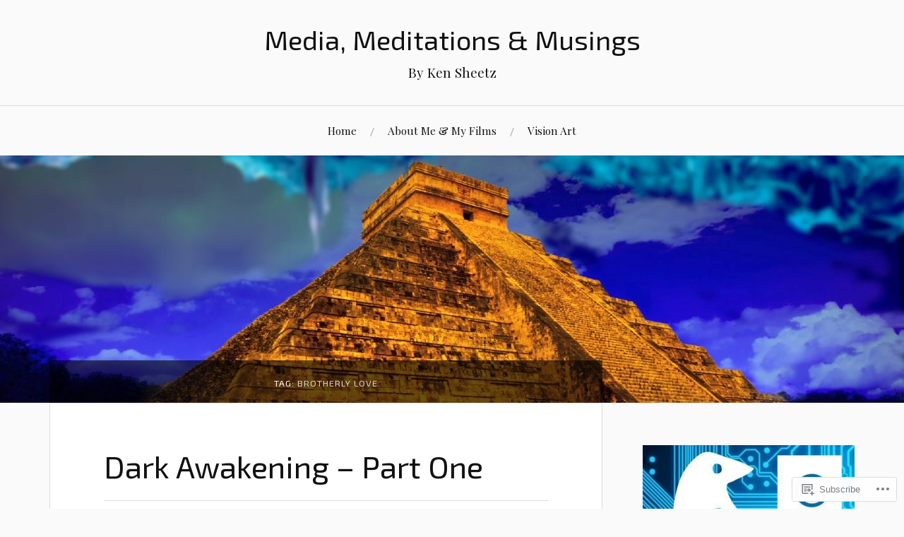

--- FILE ---
content_type: text/html; charset=UTF-8
request_url: https://dreamshieldplanetarymeditations.com/tag/brotherly-love/
body_size: 34991
content:
<!DOCTYPE html>
<html lang="en">
<head>
<meta charset="UTF-8">
<meta name="viewport" content="width=device-width, initial-scale=1">
<link rel="profile" href="http://gmpg.org/xfn/11">
<link rel="pingback" href="https://dreamshieldplanetarymeditations.com/xmlrpc.php">

<title>brotherly love &#8211; Media, Meditations &amp; Musings</title>
<script type="text/javascript">
  WebFontConfig = {"google":{"families":["Exo+2:r:latin,latin-ext"]},"api_url":"https:\/\/fonts-api.wp.com\/css"};
  (function() {
    var wf = document.createElement('script');
    wf.src = '/wp-content/plugins/custom-fonts/js/webfont.js';
    wf.type = 'text/javascript';
    wf.async = 'true';
    var s = document.getElementsByTagName('script')[0];
    s.parentNode.insertBefore(wf, s);
	})();
</script><style id="jetpack-custom-fonts-css">.wf-active h1, .wf-active h2, .wf-active h3, .wf-active h4, .wf-active h5, .wf-active h6{font-family:"Exo 2",sans-serif;font-style:normal;font-weight:400}.wf-active .site-title{font-weight:400;font-style:normal}.wf-active .site-description{font-style:normal;font-weight:400}.wf-active .entry-title{font-weight:400;font-style:normal}.wf-active .post-navigation h4{font-weight:400;font-style:normal}.wf-active .entry-content h1, .wf-active .entry-content h2, .wf-active .entry-content h3, .wf-active .entry-content h4, .wf-active .entry-content h5{font-weight:400;font-style:normal}.wf-active .entry-content h6{font-weight:400;font-style:normal}.wf-active .entry-content h1{font-style:normal;font-weight:400}.wf-active .entry-content h2{font-style:normal;font-weight:400}.wf-active .entry-content h3{font-style:normal;font-weight:400}.wf-active .entry-content h4{font-style:normal;font-weight:400}.wf-active .entry-content h5{font-style:normal;font-weight:400}.wf-active .entry-content h6{font-family:"Exo 2",sans-serif;font-weight:400;font-style:normal}.wf-active .entry-content th{font-weight:400;font-style:normal}.wf-active .comment-reply-title, .wf-active .comments-title{font-weight:400;font-style:normal}.wf-active .page-title{font-family:"Exo 2",sans-serif;font-weight:400;font-style:normal}.wf-active .widget-title{font-family:"Exo 2",sans-serif;font-weight:400;font-style:normal}@media screen and (max-width: 600px){.wf-active .site-title{font-style:normal;font-weight:400}}@media screen and (max-width: 600px){.wf-active .entry-title{font-style:normal;font-weight:400}}@media screen and (max-width: 500px){.wf-active .comment-reply-title, .wf-active .comments-title{font-style:normal;font-weight:400}}@media screen and (max-width: 500px){.wf-active .entry-title{font-style:normal;font-weight:400}}@media screen and (max-width: 500px){.wf-active .entry-content h1{font-style:normal;font-weight:400}}@media screen and (max-width: 500px){.wf-active .entry-content h2{font-style:normal;font-weight:400}}@media screen and (max-width: 500px){.wf-active .entry-content h3{font-style:normal;font-weight:400}}@media screen and (max-width: 500px){.wf-active .entry-content h4{font-style:normal;font-weight:400}}@media screen and (max-width: 500px){.wf-active .entry-content h5{font-style:normal;font-weight:400}}@media screen and (max-width: 440px){.wf-active .comment-reply-title, .wf-active .comments-title{font-style:normal;font-weight:400}}@media screen and (max-width: 440px){.wf-active .entry-title{font-style:normal;font-weight:400}}</style>
<meta name='robots' content='max-image-preview:large' />

<!-- Async WordPress.com Remote Login -->
<script id="wpcom_remote_login_js">
var wpcom_remote_login_extra_auth = '';
function wpcom_remote_login_remove_dom_node_id( element_id ) {
	var dom_node = document.getElementById( element_id );
	if ( dom_node ) { dom_node.parentNode.removeChild( dom_node ); }
}
function wpcom_remote_login_remove_dom_node_classes( class_name ) {
	var dom_nodes = document.querySelectorAll( '.' + class_name );
	for ( var i = 0; i < dom_nodes.length; i++ ) {
		dom_nodes[ i ].parentNode.removeChild( dom_nodes[ i ] );
	}
}
function wpcom_remote_login_final_cleanup() {
	wpcom_remote_login_remove_dom_node_classes( "wpcom_remote_login_msg" );
	wpcom_remote_login_remove_dom_node_id( "wpcom_remote_login_key" );
	wpcom_remote_login_remove_dom_node_id( "wpcom_remote_login_validate" );
	wpcom_remote_login_remove_dom_node_id( "wpcom_remote_login_js" );
	wpcom_remote_login_remove_dom_node_id( "wpcom_request_access_iframe" );
	wpcom_remote_login_remove_dom_node_id( "wpcom_request_access_styles" );
}

// Watch for messages back from the remote login
window.addEventListener( "message", function( e ) {
	if ( e.origin === "https://r-login.wordpress.com" ) {
		var data = {};
		try {
			data = JSON.parse( e.data );
		} catch( e ) {
			wpcom_remote_login_final_cleanup();
			return;
		}

		if ( data.msg === 'LOGIN' ) {
			// Clean up the login check iframe
			wpcom_remote_login_remove_dom_node_id( "wpcom_remote_login_key" );

			var id_regex = new RegExp( /^[0-9]+$/ );
			var token_regex = new RegExp( /^.*|.*|.*$/ );
			if (
				token_regex.test( data.token )
				&& id_regex.test( data.wpcomid )
			) {
				// We have everything we need to ask for a login
				var script = document.createElement( "script" );
				script.setAttribute( "id", "wpcom_remote_login_validate" );
				script.src = '/remote-login.php?wpcom_remote_login=validate'
					+ '&wpcomid=' + data.wpcomid
					+ '&token=' + encodeURIComponent( data.token )
					+ '&host=' + window.location.protocol
					+ '//' + window.location.hostname
					+ '&postid=6808'
					+ '&is_singular=';
				document.body.appendChild( script );
			}

			return;
		}

		// Safari ITP, not logged in, so redirect
		if ( data.msg === 'LOGIN-REDIRECT' ) {
			window.location = 'https://wordpress.com/log-in?redirect_to=' + window.location.href;
			return;
		}

		// Safari ITP, storage access failed, remove the request
		if ( data.msg === 'LOGIN-REMOVE' ) {
			var css_zap = 'html { -webkit-transition: margin-top 1s; transition: margin-top 1s; } /* 9001 */ html { margin-top: 0 !important; } * html body { margin-top: 0 !important; } @media screen and ( max-width: 782px ) { html { margin-top: 0 !important; } * html body { margin-top: 0 !important; } }';
			var style_zap = document.createElement( 'style' );
			style_zap.type = 'text/css';
			style_zap.appendChild( document.createTextNode( css_zap ) );
			document.body.appendChild( style_zap );

			var e = document.getElementById( 'wpcom_request_access_iframe' );
			e.parentNode.removeChild( e );

			document.cookie = 'wordpress_com_login_access=denied; path=/; max-age=31536000';

			return;
		}

		// Safari ITP
		if ( data.msg === 'REQUEST_ACCESS' ) {
			console.log( 'request access: safari' );

			// Check ITP iframe enable/disable knob
			if ( wpcom_remote_login_extra_auth !== 'safari_itp_iframe' ) {
				return;
			}

			// If we are in a "private window" there is no ITP.
			var private_window = false;
			try {
				var opendb = window.openDatabase( null, null, null, null );
			} catch( e ) {
				private_window = true;
			}

			if ( private_window ) {
				console.log( 'private window' );
				return;
			}

			var iframe = document.createElement( 'iframe' );
			iframe.id = 'wpcom_request_access_iframe';
			iframe.setAttribute( 'scrolling', 'no' );
			iframe.setAttribute( 'sandbox', 'allow-storage-access-by-user-activation allow-scripts allow-same-origin allow-top-navigation-by-user-activation' );
			iframe.src = 'https://r-login.wordpress.com/remote-login.php?wpcom_remote_login=request_access&origin=' + encodeURIComponent( data.origin ) + '&wpcomid=' + encodeURIComponent( data.wpcomid );

			var css = 'html { -webkit-transition: margin-top 1s; transition: margin-top 1s; } /* 9001 */ html { margin-top: 46px !important; } * html body { margin-top: 46px !important; } @media screen and ( max-width: 660px ) { html { margin-top: 71px !important; } * html body { margin-top: 71px !important; } #wpcom_request_access_iframe { display: block; height: 71px !important; } } #wpcom_request_access_iframe { border: 0px; height: 46px; position: fixed; top: 0; left: 0; width: 100%; min-width: 100%; z-index: 99999; background: #23282d; } ';

			var style = document.createElement( 'style' );
			style.type = 'text/css';
			style.id = 'wpcom_request_access_styles';
			style.appendChild( document.createTextNode( css ) );
			document.body.appendChild( style );

			document.body.appendChild( iframe );
		}

		if ( data.msg === 'DONE' ) {
			wpcom_remote_login_final_cleanup();
		}
	}
}, false );

// Inject the remote login iframe after the page has had a chance to load
// more critical resources
window.addEventListener( "DOMContentLoaded", function( e ) {
	var iframe = document.createElement( "iframe" );
	iframe.style.display = "none";
	iframe.setAttribute( "scrolling", "no" );
	iframe.setAttribute( "id", "wpcom_remote_login_key" );
	iframe.src = "https://r-login.wordpress.com/remote-login.php"
		+ "?wpcom_remote_login=key"
		+ "&origin=aHR0cHM6Ly9kcmVhbXNoaWVsZHBsYW5ldGFyeW1lZGl0YXRpb25zLmNvbQ%3D%3D"
		+ "&wpcomid=14798392"
		+ "&time=" + Math.floor( Date.now() / 1000 );
	document.body.appendChild( iframe );
}, false );
</script>
<link rel='dns-prefetch' href='//s0.wp.com' />
<link rel='dns-prefetch' href='//fonts-api.wp.com' />
<link rel="alternate" type="application/rss+xml" title="Media, Meditations &amp; Musings &raquo; Feed" href="https://dreamshieldplanetarymeditations.com/feed/" />
<link rel="alternate" type="application/rss+xml" title="Media, Meditations &amp; Musings &raquo; Comments Feed" href="https://dreamshieldplanetarymeditations.com/comments/feed/" />
<link rel="alternate" type="application/rss+xml" title="Media, Meditations &amp; Musings &raquo; brotherly love Tag Feed" href="https://dreamshieldplanetarymeditations.com/tag/brotherly-love/feed/" />
	<script type="text/javascript">
		/* <![CDATA[ */
		function addLoadEvent(func) {
			var oldonload = window.onload;
			if (typeof window.onload != 'function') {
				window.onload = func;
			} else {
				window.onload = function () {
					oldonload();
					func();
				}
			}
		}
		/* ]]> */
	</script>
	<link crossorigin='anonymous' rel='stylesheet' id='all-css-0-1' href='/wp-content/mu-plugins/likes/jetpack-likes.css?m=1743883414i&cssminify=yes' type='text/css' media='all' />
<style id='wp-emoji-styles-inline-css'>

	img.wp-smiley, img.emoji {
		display: inline !important;
		border: none !important;
		box-shadow: none !important;
		height: 1em !important;
		width: 1em !important;
		margin: 0 0.07em !important;
		vertical-align: -0.1em !important;
		background: none !important;
		padding: 0 !important;
	}
/*# sourceURL=wp-emoji-styles-inline-css */
</style>
<link crossorigin='anonymous' rel='stylesheet' id='all-css-2-1' href='/wp-content/plugins/gutenberg-core/v22.2.0/build/styles/block-library/style.css?m=1764855221i&cssminify=yes' type='text/css' media='all' />
<style id='wp-block-library-inline-css'>
.has-text-align-justify {
	text-align:justify;
}
.has-text-align-justify{text-align:justify;}

/*# sourceURL=wp-block-library-inline-css */
</style><style id='wp-block-image-inline-css'>
.wp-block-image>a,.wp-block-image>figure>a{display:inline-block}.wp-block-image img{box-sizing:border-box;height:auto;max-width:100%;vertical-align:bottom}@media not (prefers-reduced-motion){.wp-block-image img.hide{visibility:hidden}.wp-block-image img.show{animation:show-content-image .4s}}.wp-block-image[style*=border-radius] img,.wp-block-image[style*=border-radius]>a{border-radius:inherit}.wp-block-image.has-custom-border img{box-sizing:border-box}.wp-block-image.aligncenter{text-align:center}.wp-block-image.alignfull>a,.wp-block-image.alignwide>a{width:100%}.wp-block-image.alignfull img,.wp-block-image.alignwide img{height:auto;width:100%}.wp-block-image .aligncenter,.wp-block-image .alignleft,.wp-block-image .alignright,.wp-block-image.aligncenter,.wp-block-image.alignleft,.wp-block-image.alignright{display:table}.wp-block-image .aligncenter>figcaption,.wp-block-image .alignleft>figcaption,.wp-block-image .alignright>figcaption,.wp-block-image.aligncenter>figcaption,.wp-block-image.alignleft>figcaption,.wp-block-image.alignright>figcaption{caption-side:bottom;display:table-caption}.wp-block-image .alignleft{float:left;margin:.5em 1em .5em 0}.wp-block-image .alignright{float:right;margin:.5em 0 .5em 1em}.wp-block-image .aligncenter{margin-left:auto;margin-right:auto}.wp-block-image :where(figcaption){margin-bottom:1em;margin-top:.5em}.wp-block-image.is-style-circle-mask img{border-radius:9999px}@supports ((-webkit-mask-image:none) or (mask-image:none)) or (-webkit-mask-image:none){.wp-block-image.is-style-circle-mask img{border-radius:0;-webkit-mask-image:url('data:image/svg+xml;utf8,<svg viewBox="0 0 100 100" xmlns="http://www.w3.org/2000/svg"><circle cx="50" cy="50" r="50"/></svg>');mask-image:url('data:image/svg+xml;utf8,<svg viewBox="0 0 100 100" xmlns="http://www.w3.org/2000/svg"><circle cx="50" cy="50" r="50"/></svg>');mask-mode:alpha;-webkit-mask-position:center;mask-position:center;-webkit-mask-repeat:no-repeat;mask-repeat:no-repeat;-webkit-mask-size:contain;mask-size:contain}}:root :where(.wp-block-image.is-style-rounded img,.wp-block-image .is-style-rounded img){border-radius:9999px}.wp-block-image figure{margin:0}.wp-lightbox-container{display:flex;flex-direction:column;position:relative}.wp-lightbox-container img{cursor:zoom-in}.wp-lightbox-container img:hover+button{opacity:1}.wp-lightbox-container button{align-items:center;backdrop-filter:blur(16px) saturate(180%);background-color:#5a5a5a40;border:none;border-radius:4px;cursor:zoom-in;display:flex;height:20px;justify-content:center;opacity:0;padding:0;position:absolute;right:16px;text-align:center;top:16px;width:20px;z-index:100}@media not (prefers-reduced-motion){.wp-lightbox-container button{transition:opacity .2s ease}}.wp-lightbox-container button:focus-visible{outline:3px auto #5a5a5a40;outline:3px auto -webkit-focus-ring-color;outline-offset:3px}.wp-lightbox-container button:hover{cursor:pointer;opacity:1}.wp-lightbox-container button:focus{opacity:1}.wp-lightbox-container button:focus,.wp-lightbox-container button:hover,.wp-lightbox-container button:not(:hover):not(:active):not(.has-background){background-color:#5a5a5a40;border:none}.wp-lightbox-overlay{box-sizing:border-box;cursor:zoom-out;height:100vh;left:0;overflow:hidden;position:fixed;top:0;visibility:hidden;width:100%;z-index:100000}.wp-lightbox-overlay .close-button{align-items:center;cursor:pointer;display:flex;justify-content:center;min-height:40px;min-width:40px;padding:0;position:absolute;right:calc(env(safe-area-inset-right) + 16px);top:calc(env(safe-area-inset-top) + 16px);z-index:5000000}.wp-lightbox-overlay .close-button:focus,.wp-lightbox-overlay .close-button:hover,.wp-lightbox-overlay .close-button:not(:hover):not(:active):not(.has-background){background:none;border:none}.wp-lightbox-overlay .lightbox-image-container{height:var(--wp--lightbox-container-height);left:50%;overflow:hidden;position:absolute;top:50%;transform:translate(-50%,-50%);transform-origin:top left;width:var(--wp--lightbox-container-width);z-index:9999999999}.wp-lightbox-overlay .wp-block-image{align-items:center;box-sizing:border-box;display:flex;height:100%;justify-content:center;margin:0;position:relative;transform-origin:0 0;width:100%;z-index:3000000}.wp-lightbox-overlay .wp-block-image img{height:var(--wp--lightbox-image-height);min-height:var(--wp--lightbox-image-height);min-width:var(--wp--lightbox-image-width);width:var(--wp--lightbox-image-width)}.wp-lightbox-overlay .wp-block-image figcaption{display:none}.wp-lightbox-overlay button{background:none;border:none}.wp-lightbox-overlay .scrim{background-color:#fff;height:100%;opacity:.9;position:absolute;width:100%;z-index:2000000}.wp-lightbox-overlay.active{visibility:visible}@media not (prefers-reduced-motion){.wp-lightbox-overlay.active{animation:turn-on-visibility .25s both}.wp-lightbox-overlay.active img{animation:turn-on-visibility .35s both}.wp-lightbox-overlay.show-closing-animation:not(.active){animation:turn-off-visibility .35s both}.wp-lightbox-overlay.show-closing-animation:not(.active) img{animation:turn-off-visibility .25s both}.wp-lightbox-overlay.zoom.active{animation:none;opacity:1;visibility:visible}.wp-lightbox-overlay.zoom.active .lightbox-image-container{animation:lightbox-zoom-in .4s}.wp-lightbox-overlay.zoom.active .lightbox-image-container img{animation:none}.wp-lightbox-overlay.zoom.active .scrim{animation:turn-on-visibility .4s forwards}.wp-lightbox-overlay.zoom.show-closing-animation:not(.active){animation:none}.wp-lightbox-overlay.zoom.show-closing-animation:not(.active) .lightbox-image-container{animation:lightbox-zoom-out .4s}.wp-lightbox-overlay.zoom.show-closing-animation:not(.active) .lightbox-image-container img{animation:none}.wp-lightbox-overlay.zoom.show-closing-animation:not(.active) .scrim{animation:turn-off-visibility .4s forwards}}@keyframes show-content-image{0%{visibility:hidden}99%{visibility:hidden}to{visibility:visible}}@keyframes turn-on-visibility{0%{opacity:0}to{opacity:1}}@keyframes turn-off-visibility{0%{opacity:1;visibility:visible}99%{opacity:0;visibility:visible}to{opacity:0;visibility:hidden}}@keyframes lightbox-zoom-in{0%{transform:translate(calc((-100vw + var(--wp--lightbox-scrollbar-width))/2 + var(--wp--lightbox-initial-left-position)),calc(-50vh + var(--wp--lightbox-initial-top-position))) scale(var(--wp--lightbox-scale))}to{transform:translate(-50%,-50%) scale(1)}}@keyframes lightbox-zoom-out{0%{transform:translate(-50%,-50%) scale(1);visibility:visible}99%{visibility:visible}to{transform:translate(calc((-100vw + var(--wp--lightbox-scrollbar-width))/2 + var(--wp--lightbox-initial-left-position)),calc(-50vh + var(--wp--lightbox-initial-top-position))) scale(var(--wp--lightbox-scale));visibility:hidden}}
/*# sourceURL=/wp-content/plugins/gutenberg-core/v22.2.0/build/styles/block-library/image/style.css */
</style>
<style id='global-styles-inline-css'>
:root{--wp--preset--aspect-ratio--square: 1;--wp--preset--aspect-ratio--4-3: 4/3;--wp--preset--aspect-ratio--3-4: 3/4;--wp--preset--aspect-ratio--3-2: 3/2;--wp--preset--aspect-ratio--2-3: 2/3;--wp--preset--aspect-ratio--16-9: 16/9;--wp--preset--aspect-ratio--9-16: 9/16;--wp--preset--color--black: #000000;--wp--preset--color--cyan-bluish-gray: #abb8c3;--wp--preset--color--white: #ffffff;--wp--preset--color--pale-pink: #f78da7;--wp--preset--color--vivid-red: #cf2e2e;--wp--preset--color--luminous-vivid-orange: #ff6900;--wp--preset--color--luminous-vivid-amber: #fcb900;--wp--preset--color--light-green-cyan: #7bdcb5;--wp--preset--color--vivid-green-cyan: #00d084;--wp--preset--color--pale-cyan-blue: #8ed1fc;--wp--preset--color--vivid-cyan-blue: #0693e3;--wp--preset--color--vivid-purple: #9b51e0;--wp--preset--gradient--vivid-cyan-blue-to-vivid-purple: linear-gradient(135deg,rgb(6,147,227) 0%,rgb(155,81,224) 100%);--wp--preset--gradient--light-green-cyan-to-vivid-green-cyan: linear-gradient(135deg,rgb(122,220,180) 0%,rgb(0,208,130) 100%);--wp--preset--gradient--luminous-vivid-amber-to-luminous-vivid-orange: linear-gradient(135deg,rgb(252,185,0) 0%,rgb(255,105,0) 100%);--wp--preset--gradient--luminous-vivid-orange-to-vivid-red: linear-gradient(135deg,rgb(255,105,0) 0%,rgb(207,46,46) 100%);--wp--preset--gradient--very-light-gray-to-cyan-bluish-gray: linear-gradient(135deg,rgb(238,238,238) 0%,rgb(169,184,195) 100%);--wp--preset--gradient--cool-to-warm-spectrum: linear-gradient(135deg,rgb(74,234,220) 0%,rgb(151,120,209) 20%,rgb(207,42,186) 40%,rgb(238,44,130) 60%,rgb(251,105,98) 80%,rgb(254,248,76) 100%);--wp--preset--gradient--blush-light-purple: linear-gradient(135deg,rgb(255,206,236) 0%,rgb(152,150,240) 100%);--wp--preset--gradient--blush-bordeaux: linear-gradient(135deg,rgb(254,205,165) 0%,rgb(254,45,45) 50%,rgb(107,0,62) 100%);--wp--preset--gradient--luminous-dusk: linear-gradient(135deg,rgb(255,203,112) 0%,rgb(199,81,192) 50%,rgb(65,88,208) 100%);--wp--preset--gradient--pale-ocean: linear-gradient(135deg,rgb(255,245,203) 0%,rgb(182,227,212) 50%,rgb(51,167,181) 100%);--wp--preset--gradient--electric-grass: linear-gradient(135deg,rgb(202,248,128) 0%,rgb(113,206,126) 100%);--wp--preset--gradient--midnight: linear-gradient(135deg,rgb(2,3,129) 0%,rgb(40,116,252) 100%);--wp--preset--font-size--small: 13px;--wp--preset--font-size--medium: 20px;--wp--preset--font-size--large: 36px;--wp--preset--font-size--x-large: 42px;--wp--preset--font-family--albert-sans: 'Albert Sans', sans-serif;--wp--preset--font-family--alegreya: Alegreya, serif;--wp--preset--font-family--arvo: Arvo, serif;--wp--preset--font-family--bodoni-moda: 'Bodoni Moda', serif;--wp--preset--font-family--bricolage-grotesque: 'Bricolage Grotesque', sans-serif;--wp--preset--font-family--cabin: Cabin, sans-serif;--wp--preset--font-family--chivo: Chivo, sans-serif;--wp--preset--font-family--commissioner: Commissioner, sans-serif;--wp--preset--font-family--cormorant: Cormorant, serif;--wp--preset--font-family--courier-prime: 'Courier Prime', monospace;--wp--preset--font-family--crimson-pro: 'Crimson Pro', serif;--wp--preset--font-family--dm-mono: 'DM Mono', monospace;--wp--preset--font-family--dm-sans: 'DM Sans', sans-serif;--wp--preset--font-family--dm-serif-display: 'DM Serif Display', serif;--wp--preset--font-family--domine: Domine, serif;--wp--preset--font-family--eb-garamond: 'EB Garamond', serif;--wp--preset--font-family--epilogue: Epilogue, sans-serif;--wp--preset--font-family--fahkwang: Fahkwang, sans-serif;--wp--preset--font-family--figtree: Figtree, sans-serif;--wp--preset--font-family--fira-sans: 'Fira Sans', sans-serif;--wp--preset--font-family--fjalla-one: 'Fjalla One', sans-serif;--wp--preset--font-family--fraunces: Fraunces, serif;--wp--preset--font-family--gabarito: Gabarito, system-ui;--wp--preset--font-family--ibm-plex-mono: 'IBM Plex Mono', monospace;--wp--preset--font-family--ibm-plex-sans: 'IBM Plex Sans', sans-serif;--wp--preset--font-family--ibarra-real-nova: 'Ibarra Real Nova', serif;--wp--preset--font-family--instrument-serif: 'Instrument Serif', serif;--wp--preset--font-family--inter: Inter, sans-serif;--wp--preset--font-family--josefin-sans: 'Josefin Sans', sans-serif;--wp--preset--font-family--jost: Jost, sans-serif;--wp--preset--font-family--libre-baskerville: 'Libre Baskerville', serif;--wp--preset--font-family--libre-franklin: 'Libre Franklin', sans-serif;--wp--preset--font-family--literata: Literata, serif;--wp--preset--font-family--lora: Lora, serif;--wp--preset--font-family--merriweather: Merriweather, serif;--wp--preset--font-family--montserrat: Montserrat, sans-serif;--wp--preset--font-family--newsreader: Newsreader, serif;--wp--preset--font-family--noto-sans-mono: 'Noto Sans Mono', sans-serif;--wp--preset--font-family--nunito: Nunito, sans-serif;--wp--preset--font-family--open-sans: 'Open Sans', sans-serif;--wp--preset--font-family--overpass: Overpass, sans-serif;--wp--preset--font-family--pt-serif: 'PT Serif', serif;--wp--preset--font-family--petrona: Petrona, serif;--wp--preset--font-family--piazzolla: Piazzolla, serif;--wp--preset--font-family--playfair-display: 'Playfair Display', serif;--wp--preset--font-family--plus-jakarta-sans: 'Plus Jakarta Sans', sans-serif;--wp--preset--font-family--poppins: Poppins, sans-serif;--wp--preset--font-family--raleway: Raleway, sans-serif;--wp--preset--font-family--roboto: Roboto, sans-serif;--wp--preset--font-family--roboto-slab: 'Roboto Slab', serif;--wp--preset--font-family--rubik: Rubik, sans-serif;--wp--preset--font-family--rufina: Rufina, serif;--wp--preset--font-family--sora: Sora, sans-serif;--wp--preset--font-family--source-sans-3: 'Source Sans 3', sans-serif;--wp--preset--font-family--source-serif-4: 'Source Serif 4', serif;--wp--preset--font-family--space-mono: 'Space Mono', monospace;--wp--preset--font-family--syne: Syne, sans-serif;--wp--preset--font-family--texturina: Texturina, serif;--wp--preset--font-family--urbanist: Urbanist, sans-serif;--wp--preset--font-family--work-sans: 'Work Sans', sans-serif;--wp--preset--spacing--20: 0.44rem;--wp--preset--spacing--30: 0.67rem;--wp--preset--spacing--40: 1rem;--wp--preset--spacing--50: 1.5rem;--wp--preset--spacing--60: 2.25rem;--wp--preset--spacing--70: 3.38rem;--wp--preset--spacing--80: 5.06rem;--wp--preset--shadow--natural: 6px 6px 9px rgba(0, 0, 0, 0.2);--wp--preset--shadow--deep: 12px 12px 50px rgba(0, 0, 0, 0.4);--wp--preset--shadow--sharp: 6px 6px 0px rgba(0, 0, 0, 0.2);--wp--preset--shadow--outlined: 6px 6px 0px -3px rgb(255, 255, 255), 6px 6px rgb(0, 0, 0);--wp--preset--shadow--crisp: 6px 6px 0px rgb(0, 0, 0);}:where(.is-layout-flex){gap: 0.5em;}:where(.is-layout-grid){gap: 0.5em;}body .is-layout-flex{display: flex;}.is-layout-flex{flex-wrap: wrap;align-items: center;}.is-layout-flex > :is(*, div){margin: 0;}body .is-layout-grid{display: grid;}.is-layout-grid > :is(*, div){margin: 0;}:where(.wp-block-columns.is-layout-flex){gap: 2em;}:where(.wp-block-columns.is-layout-grid){gap: 2em;}:where(.wp-block-post-template.is-layout-flex){gap: 1.25em;}:where(.wp-block-post-template.is-layout-grid){gap: 1.25em;}.has-black-color{color: var(--wp--preset--color--black) !important;}.has-cyan-bluish-gray-color{color: var(--wp--preset--color--cyan-bluish-gray) !important;}.has-white-color{color: var(--wp--preset--color--white) !important;}.has-pale-pink-color{color: var(--wp--preset--color--pale-pink) !important;}.has-vivid-red-color{color: var(--wp--preset--color--vivid-red) !important;}.has-luminous-vivid-orange-color{color: var(--wp--preset--color--luminous-vivid-orange) !important;}.has-luminous-vivid-amber-color{color: var(--wp--preset--color--luminous-vivid-amber) !important;}.has-light-green-cyan-color{color: var(--wp--preset--color--light-green-cyan) !important;}.has-vivid-green-cyan-color{color: var(--wp--preset--color--vivid-green-cyan) !important;}.has-pale-cyan-blue-color{color: var(--wp--preset--color--pale-cyan-blue) !important;}.has-vivid-cyan-blue-color{color: var(--wp--preset--color--vivid-cyan-blue) !important;}.has-vivid-purple-color{color: var(--wp--preset--color--vivid-purple) !important;}.has-black-background-color{background-color: var(--wp--preset--color--black) !important;}.has-cyan-bluish-gray-background-color{background-color: var(--wp--preset--color--cyan-bluish-gray) !important;}.has-white-background-color{background-color: var(--wp--preset--color--white) !important;}.has-pale-pink-background-color{background-color: var(--wp--preset--color--pale-pink) !important;}.has-vivid-red-background-color{background-color: var(--wp--preset--color--vivid-red) !important;}.has-luminous-vivid-orange-background-color{background-color: var(--wp--preset--color--luminous-vivid-orange) !important;}.has-luminous-vivid-amber-background-color{background-color: var(--wp--preset--color--luminous-vivid-amber) !important;}.has-light-green-cyan-background-color{background-color: var(--wp--preset--color--light-green-cyan) !important;}.has-vivid-green-cyan-background-color{background-color: var(--wp--preset--color--vivid-green-cyan) !important;}.has-pale-cyan-blue-background-color{background-color: var(--wp--preset--color--pale-cyan-blue) !important;}.has-vivid-cyan-blue-background-color{background-color: var(--wp--preset--color--vivid-cyan-blue) !important;}.has-vivid-purple-background-color{background-color: var(--wp--preset--color--vivid-purple) !important;}.has-black-border-color{border-color: var(--wp--preset--color--black) !important;}.has-cyan-bluish-gray-border-color{border-color: var(--wp--preset--color--cyan-bluish-gray) !important;}.has-white-border-color{border-color: var(--wp--preset--color--white) !important;}.has-pale-pink-border-color{border-color: var(--wp--preset--color--pale-pink) !important;}.has-vivid-red-border-color{border-color: var(--wp--preset--color--vivid-red) !important;}.has-luminous-vivid-orange-border-color{border-color: var(--wp--preset--color--luminous-vivid-orange) !important;}.has-luminous-vivid-amber-border-color{border-color: var(--wp--preset--color--luminous-vivid-amber) !important;}.has-light-green-cyan-border-color{border-color: var(--wp--preset--color--light-green-cyan) !important;}.has-vivid-green-cyan-border-color{border-color: var(--wp--preset--color--vivid-green-cyan) !important;}.has-pale-cyan-blue-border-color{border-color: var(--wp--preset--color--pale-cyan-blue) !important;}.has-vivid-cyan-blue-border-color{border-color: var(--wp--preset--color--vivid-cyan-blue) !important;}.has-vivid-purple-border-color{border-color: var(--wp--preset--color--vivid-purple) !important;}.has-vivid-cyan-blue-to-vivid-purple-gradient-background{background: var(--wp--preset--gradient--vivid-cyan-blue-to-vivid-purple) !important;}.has-light-green-cyan-to-vivid-green-cyan-gradient-background{background: var(--wp--preset--gradient--light-green-cyan-to-vivid-green-cyan) !important;}.has-luminous-vivid-amber-to-luminous-vivid-orange-gradient-background{background: var(--wp--preset--gradient--luminous-vivid-amber-to-luminous-vivid-orange) !important;}.has-luminous-vivid-orange-to-vivid-red-gradient-background{background: var(--wp--preset--gradient--luminous-vivid-orange-to-vivid-red) !important;}.has-very-light-gray-to-cyan-bluish-gray-gradient-background{background: var(--wp--preset--gradient--very-light-gray-to-cyan-bluish-gray) !important;}.has-cool-to-warm-spectrum-gradient-background{background: var(--wp--preset--gradient--cool-to-warm-spectrum) !important;}.has-blush-light-purple-gradient-background{background: var(--wp--preset--gradient--blush-light-purple) !important;}.has-blush-bordeaux-gradient-background{background: var(--wp--preset--gradient--blush-bordeaux) !important;}.has-luminous-dusk-gradient-background{background: var(--wp--preset--gradient--luminous-dusk) !important;}.has-pale-ocean-gradient-background{background: var(--wp--preset--gradient--pale-ocean) !important;}.has-electric-grass-gradient-background{background: var(--wp--preset--gradient--electric-grass) !important;}.has-midnight-gradient-background{background: var(--wp--preset--gradient--midnight) !important;}.has-small-font-size{font-size: var(--wp--preset--font-size--small) !important;}.has-medium-font-size{font-size: var(--wp--preset--font-size--medium) !important;}.has-large-font-size{font-size: var(--wp--preset--font-size--large) !important;}.has-x-large-font-size{font-size: var(--wp--preset--font-size--x-large) !important;}.has-albert-sans-font-family{font-family: var(--wp--preset--font-family--albert-sans) !important;}.has-alegreya-font-family{font-family: var(--wp--preset--font-family--alegreya) !important;}.has-arvo-font-family{font-family: var(--wp--preset--font-family--arvo) !important;}.has-bodoni-moda-font-family{font-family: var(--wp--preset--font-family--bodoni-moda) !important;}.has-bricolage-grotesque-font-family{font-family: var(--wp--preset--font-family--bricolage-grotesque) !important;}.has-cabin-font-family{font-family: var(--wp--preset--font-family--cabin) !important;}.has-chivo-font-family{font-family: var(--wp--preset--font-family--chivo) !important;}.has-commissioner-font-family{font-family: var(--wp--preset--font-family--commissioner) !important;}.has-cormorant-font-family{font-family: var(--wp--preset--font-family--cormorant) !important;}.has-courier-prime-font-family{font-family: var(--wp--preset--font-family--courier-prime) !important;}.has-crimson-pro-font-family{font-family: var(--wp--preset--font-family--crimson-pro) !important;}.has-dm-mono-font-family{font-family: var(--wp--preset--font-family--dm-mono) !important;}.has-dm-sans-font-family{font-family: var(--wp--preset--font-family--dm-sans) !important;}.has-dm-serif-display-font-family{font-family: var(--wp--preset--font-family--dm-serif-display) !important;}.has-domine-font-family{font-family: var(--wp--preset--font-family--domine) !important;}.has-eb-garamond-font-family{font-family: var(--wp--preset--font-family--eb-garamond) !important;}.has-epilogue-font-family{font-family: var(--wp--preset--font-family--epilogue) !important;}.has-fahkwang-font-family{font-family: var(--wp--preset--font-family--fahkwang) !important;}.has-figtree-font-family{font-family: var(--wp--preset--font-family--figtree) !important;}.has-fira-sans-font-family{font-family: var(--wp--preset--font-family--fira-sans) !important;}.has-fjalla-one-font-family{font-family: var(--wp--preset--font-family--fjalla-one) !important;}.has-fraunces-font-family{font-family: var(--wp--preset--font-family--fraunces) !important;}.has-gabarito-font-family{font-family: var(--wp--preset--font-family--gabarito) !important;}.has-ibm-plex-mono-font-family{font-family: var(--wp--preset--font-family--ibm-plex-mono) !important;}.has-ibm-plex-sans-font-family{font-family: var(--wp--preset--font-family--ibm-plex-sans) !important;}.has-ibarra-real-nova-font-family{font-family: var(--wp--preset--font-family--ibarra-real-nova) !important;}.has-instrument-serif-font-family{font-family: var(--wp--preset--font-family--instrument-serif) !important;}.has-inter-font-family{font-family: var(--wp--preset--font-family--inter) !important;}.has-josefin-sans-font-family{font-family: var(--wp--preset--font-family--josefin-sans) !important;}.has-jost-font-family{font-family: var(--wp--preset--font-family--jost) !important;}.has-libre-baskerville-font-family{font-family: var(--wp--preset--font-family--libre-baskerville) !important;}.has-libre-franklin-font-family{font-family: var(--wp--preset--font-family--libre-franklin) !important;}.has-literata-font-family{font-family: var(--wp--preset--font-family--literata) !important;}.has-lora-font-family{font-family: var(--wp--preset--font-family--lora) !important;}.has-merriweather-font-family{font-family: var(--wp--preset--font-family--merriweather) !important;}.has-montserrat-font-family{font-family: var(--wp--preset--font-family--montserrat) !important;}.has-newsreader-font-family{font-family: var(--wp--preset--font-family--newsreader) !important;}.has-noto-sans-mono-font-family{font-family: var(--wp--preset--font-family--noto-sans-mono) !important;}.has-nunito-font-family{font-family: var(--wp--preset--font-family--nunito) !important;}.has-open-sans-font-family{font-family: var(--wp--preset--font-family--open-sans) !important;}.has-overpass-font-family{font-family: var(--wp--preset--font-family--overpass) !important;}.has-pt-serif-font-family{font-family: var(--wp--preset--font-family--pt-serif) !important;}.has-petrona-font-family{font-family: var(--wp--preset--font-family--petrona) !important;}.has-piazzolla-font-family{font-family: var(--wp--preset--font-family--piazzolla) !important;}.has-playfair-display-font-family{font-family: var(--wp--preset--font-family--playfair-display) !important;}.has-plus-jakarta-sans-font-family{font-family: var(--wp--preset--font-family--plus-jakarta-sans) !important;}.has-poppins-font-family{font-family: var(--wp--preset--font-family--poppins) !important;}.has-raleway-font-family{font-family: var(--wp--preset--font-family--raleway) !important;}.has-roboto-font-family{font-family: var(--wp--preset--font-family--roboto) !important;}.has-roboto-slab-font-family{font-family: var(--wp--preset--font-family--roboto-slab) !important;}.has-rubik-font-family{font-family: var(--wp--preset--font-family--rubik) !important;}.has-rufina-font-family{font-family: var(--wp--preset--font-family--rufina) !important;}.has-sora-font-family{font-family: var(--wp--preset--font-family--sora) !important;}.has-source-sans-3-font-family{font-family: var(--wp--preset--font-family--source-sans-3) !important;}.has-source-serif-4-font-family{font-family: var(--wp--preset--font-family--source-serif-4) !important;}.has-space-mono-font-family{font-family: var(--wp--preset--font-family--space-mono) !important;}.has-syne-font-family{font-family: var(--wp--preset--font-family--syne) !important;}.has-texturina-font-family{font-family: var(--wp--preset--font-family--texturina) !important;}.has-urbanist-font-family{font-family: var(--wp--preset--font-family--urbanist) !important;}.has-work-sans-font-family{font-family: var(--wp--preset--font-family--work-sans) !important;}
/*# sourceURL=global-styles-inline-css */
</style>

<style id='classic-theme-styles-inline-css'>
/*! This file is auto-generated */
.wp-block-button__link{color:#fff;background-color:#32373c;border-radius:9999px;box-shadow:none;text-decoration:none;padding:calc(.667em + 2px) calc(1.333em + 2px);font-size:1.125em}.wp-block-file__button{background:#32373c;color:#fff;text-decoration:none}
/*# sourceURL=/wp-includes/css/classic-themes.min.css */
</style>
<link crossorigin='anonymous' rel='stylesheet' id='all-css-4-1' href='/_static/??-eJx9jsEKwjAQRH/IzVJprR7Eb2nSVaPZZskmLf69EaEKgpc5DO8Ng4uAi1OmKaOEcvGToos2RHdX3JpmbxpQzxIIEs2mxdFrXgnQ/AhknOoGv4a4wGcrUe1ZhvwimEY/UCCu2D9tkeqAtZJIFWqyLwz5WkX98d41SrEY4kwuDeeM67MTH5u+2/fdYde2tye6Qlgm&cssminify=yes' type='text/css' media='all' />
<link rel='stylesheet' id='lovecraft-fonts-css' href='https://fonts-api.wp.com/css?family=Playfair+Display%3A400%2C700%2C400italic%7CLato%3A400%2C400italic%2C700%2C700italic%2C900%2C900italic&#038;subset=latin%2Clatin-ext&#038;ver=6.9-RC2-61304' media='all' />
<link crossorigin='anonymous' rel='stylesheet' id='all-css-6-1' href='/_static/??-eJx9jtsKwjAQRH/IuHipxQfxUyRdtjE12Q3ZpMW/twUfKopvc2DOMDAlg8KFuECsJoXqPCsMVJLFx5tBK8PNM4IjpuxnQX/HLapuYLVZ7hRJIdUOgoyE2fYFliUtz0BmSijxS1odydQFcXN0MLdW+E9yJCYI2uKFP8D0wfq8qNd42bXNYd+eT8dmeAFssmIY&cssminify=yes' type='text/css' media='all' />
<link crossorigin='anonymous' rel='stylesheet' id='print-css-7-1' href='/wp-content/mu-plugins/global-print/global-print.css?m=1465851035i&cssminify=yes' type='text/css' media='print' />
<style id='jetpack-global-styles-frontend-style-inline-css'>
:root { --font-headings: unset; --font-base: unset; --font-headings-default: -apple-system,BlinkMacSystemFont,"Segoe UI",Roboto,Oxygen-Sans,Ubuntu,Cantarell,"Helvetica Neue",sans-serif; --font-base-default: -apple-system,BlinkMacSystemFont,"Segoe UI",Roboto,Oxygen-Sans,Ubuntu,Cantarell,"Helvetica Neue",sans-serif;}
/*# sourceURL=jetpack-global-styles-frontend-style-inline-css */
</style>
<link crossorigin='anonymous' rel='stylesheet' id='all-css-10-1' href='/_static/??-eJyNjcsKAjEMRX/IGtQZBxfip0hMS9sxTYppGfx7H7gRN+7ugcs5sFRHKi1Ig9Jd5R6zGMyhVaTrh8G6QFHfORhYwlvw6P39PbPENZmt4G/ROQuBKWVkxxrVvuBH1lIoz2waILJekF+HUzlupnG3nQ77YZwfuRJIaQ==&cssminify=yes' type='text/css' media='all' />
<script type="text/javascript" id="wpcom-actionbar-placeholder-js-extra">
/* <![CDATA[ */
var actionbardata = {"siteID":"14798392","postID":"0","siteURL":"https://dreamshieldplanetarymeditations.com","xhrURL":"https://dreamshieldplanetarymeditations.com/wp-admin/admin-ajax.php","nonce":"bf8850f560","isLoggedIn":"","statusMessage":"","subsEmailDefault":"instantly","proxyScriptUrl":"https://s0.wp.com/wp-content/js/wpcom-proxy-request.js?m=1513050504i&amp;ver=20211021","i18n":{"followedText":"New posts from this site will now appear in your \u003Ca href=\"https://wordpress.com/reader\"\u003EReader\u003C/a\u003E","foldBar":"Collapse this bar","unfoldBar":"Expand this bar","shortLinkCopied":"Shortlink copied to clipboard."}};
//# sourceURL=wpcom-actionbar-placeholder-js-extra
/* ]]> */
</script>
<script type="text/javascript" id="jetpack-mu-wpcom-settings-js-before">
/* <![CDATA[ */
var JETPACK_MU_WPCOM_SETTINGS = {"assetsUrl":"https://s0.wp.com/wp-content/mu-plugins/jetpack-mu-wpcom-plugin/sun/jetpack_vendor/automattic/jetpack-mu-wpcom/src/build/"};
//# sourceURL=jetpack-mu-wpcom-settings-js-before
/* ]]> */
</script>
<script crossorigin='anonymous' type='text/javascript'  src='/wp-content/js/rlt-proxy.js?m=1720530689i'></script>
<script type="text/javascript" id="rlt-proxy-js-after">
/* <![CDATA[ */
	rltInitialize( {"token":null,"iframeOrigins":["https:\/\/widgets.wp.com"]} );
//# sourceURL=rlt-proxy-js-after
/* ]]> */
</script>
<link rel="EditURI" type="application/rsd+xml" title="RSD" href="https://dreamshieldorg.wordpress.com/xmlrpc.php?rsd" />
<meta name="generator" content="WordPress.com" />

<!-- Jetpack Open Graph Tags -->
<meta property="og:type" content="website" />
<meta property="og:title" content="brotherly love &#8211; Media, Meditations &amp; Musings" />
<meta property="og:url" content="https://dreamshieldplanetarymeditations.com/tag/brotherly-love/" />
<meta property="og:site_name" content="Media, Meditations &amp; Musings" />
<meta property="og:image" content="https://secure.gravatar.com/blavatar/d7770217d4cec082a1e9c222d85a69879c29bec726038eccb496deafdb586008?s=200&#038;ts=1768470716" />
<meta property="og:image:width" content="200" />
<meta property="og:image:height" content="200" />
<meta property="og:image:alt" content="" />
<meta property="og:locale" content="en_US" />
<meta name="twitter:creator" content="@twittercomdreamshield2012" />
<meta name="twitter:site" content="@twitter.com/dreamshield2012" />

<!-- End Jetpack Open Graph Tags -->
<link rel="shortcut icon" type="image/x-icon" href="https://secure.gravatar.com/blavatar/d7770217d4cec082a1e9c222d85a69879c29bec726038eccb496deafdb586008?s=32" sizes="16x16" />
<link rel="icon" type="image/x-icon" href="https://secure.gravatar.com/blavatar/d7770217d4cec082a1e9c222d85a69879c29bec726038eccb496deafdb586008?s=32" sizes="16x16" />
<link rel="apple-touch-icon" href="https://secure.gravatar.com/blavatar/d7770217d4cec082a1e9c222d85a69879c29bec726038eccb496deafdb586008?s=114" />
<link rel='openid.server' href='https://dreamshieldplanetarymeditations.com/?openidserver=1' />
<link rel='openid.delegate' href='https://dreamshieldplanetarymeditations.com/' />
<link rel="search" type="application/opensearchdescription+xml" href="https://dreamshieldplanetarymeditations.com/osd.xml" title="Media, Meditations &#38; Musings" />
<link rel="search" type="application/opensearchdescription+xml" href="https://s1.wp.com/opensearch.xml" title="WordPress.com" />
		<style type="text/css">
			.recentcomments a {
				display: inline !important;
				padding: 0 !important;
				margin: 0 !important;
			}

			table.recentcommentsavatartop img.avatar, table.recentcommentsavatarend img.avatar {
				border: 0px;
				margin: 0;
			}

			table.recentcommentsavatartop a, table.recentcommentsavatarend a {
				border: 0px !important;
				background-color: transparent !important;
			}

			td.recentcommentsavatarend, td.recentcommentsavatartop {
				padding: 0px 0px 1px 0px;
				margin: 0px;
			}

			td.recentcommentstextend {
				border: none !important;
				padding: 0px 0px 2px 10px;
			}

			.rtl td.recentcommentstextend {
				padding: 0px 10px 2px 0px;
			}

			td.recentcommentstexttop {
				border: none;
				padding: 0px 0px 0px 10px;
			}

			.rtl td.recentcommentstexttop {
				padding: 0px 10px 0px 0px;
			}
		</style>
		<meta name="description" content="Posts about brotherly love written by Ken Sheetz" />
<link crossorigin='anonymous' rel='stylesheet' id='all-css-0-3' href='/_static/??-eJylzs0KwjAQBOAXMi7+1OJBfBSJm6Vsm2RDd0Pp25uDikfR4wzDx8BSHEo2ygapuhLrwFlhJCsep2cGrRlunBHuUXBS0IULzVtU3cDXQJJQIymgn6UqxffmVfzoLRwGsnZKkH10iQJ7x81ola2R/mRNiiui9qFd02XXd4d9fz4du/EBJXd5+A==&cssminify=yes' type='text/css' media='all' />
</head>

<body class="archive tag tag-brotherly-love tag-428798 wp-embed-responsive wp-theme-publovecraft customizer-styles-applied jetpack-reblog-enabled">
<div id="page" class="hfeed site">
	<a class="skip-link screen-reader-text" href="#content">Skip to content</a>

	<header id="masthead" class="site-header" role="banner">
		<div class="site-branding">
							<a href="https://dreamshieldplanetarymeditations.com/" class="site-logo-link" rel="home" itemprop="url"></a>						<h1 class="site-title"><a href="https://dreamshieldplanetarymeditations.com/" rel="home">Media, Meditations &amp; Musings</a></h1>
			<p class="site-description">By Ken Sheetz</p>
		</div><!-- .site-branding -->

		<div class="toggles clear">
			<button class="menu-toggle toggle" aria-controls="primary-menu" aria-expanded="false">
				<div class="bar"></div>
				<div class="bar"></div>
				<div class="bar"></div>
				<span class="screen-reader-text">Menu</span>
			</button><!-- .menu-toggle -->
			<button class="search-toggle toggle">
				<div class="genericon genericon-search" aria-expanded="false">
					<span class="screen-reader-text">Search</span>
				</div><!-- .genericon-search -->
			</button><!-- .search-toggle -->
		</div><!-- .toggles -->

		<nav id="site-navigation" class="main-navigation" role="navigation">
			<div class="menu-menu-1-container"><ul id="primary-menu" class="menu"><li id="menu-item-16979" class="menu-item menu-item-type-custom menu-item-object-custom menu-item-home menu-item-16979"><a href="https://dreamshieldplanetarymeditations.com/">Home</a></li>
<li id="menu-item-16980" class="menu-item menu-item-type-post_type menu-item-object-page menu-item-16980"><a href="https://dreamshieldplanetarymeditations.com/conscious-films-and-film-reviews/">About Me &amp; My Films</a></li>
<li id="menu-item-16983" class="menu-item menu-item-type-post_type menu-item-object-page menu-item-16983"><a href="https://dreamshieldplanetarymeditations.com/vision-art/">Vision Art</a></li>
</ul></div>		</nav><!-- #site-navigation -->

		<div class="mobile-search">
			<form role="search" method="get" class="search-form" action="https://dreamshieldplanetarymeditations.com/">
	<label>
		<span class="screen-reader-text">Search for:</span>
		<input type="search" class="search-field" placeholder="Search …" value="" name="s" title="Search for:" />
	</label>
	<button type="submit" class="search-submit">
		<span class="genericon genericon-search">
			<span class="screen-reader-text">Search</span>
		</span>
	</button>
</form>		</div>
	</header><!-- #masthead -->

			<a class="header-image-wrapper" href="https://dreamshieldplanetarymeditations.com/" rel="home">
			<div class="header-image bg-image" style="background-image: url(https://dreamshieldplanetarymeditations.com/wp-content/uploads/2016/08/cropped-under-antarctica.jpg)">
				<img src="https://dreamshieldplanetarymeditations.com/wp-content/uploads/2016/08/cropped-under-antarctica.jpg" width="1280" height="636" alt="">
			</div>
		</a>
	
	<div id="content" class="site-content">

	<div id="primary" class="content-area">
		<main id="main" class="site-main" role="main">

		
			<header class="page-header">
				<h1 class="page-title">Tag: <span>brotherly love</span></h1>			</header><!-- .page-header -->

						
				
<article id="post-6808" class="post-6808 post type-post status-publish format-standard hentry category-uncategorized tag-angels tag-author-ken-sheetz tag-brotherly-love tag-child-abuse tag-dark-awakening tag-fathter tag-ghosts tag-reiki tag-rescue tag-spirits">
			<div class="entry-wrapper">
		<header class="entry-header">
			<h1 class="entry-title"><a href="https://dreamshieldplanetarymeditations.com/2014/05/03/my-most-personal-dreamshield-healing-meditation/" rel="bookmark">Dark Awakening &#8211; Part&nbsp;One</a></h1>
						<div class="entry-meta">
				<span class="posted-on">On <a href="https://dreamshieldplanetarymeditations.com/2014/05/03/my-most-personal-dreamshield-healing-meditation/" rel="bookmark"><time class="entry-date published" datetime="2014-05-03T17:59:28+00:00">May 3, 2014</time><time class="updated" datetime="2014-06-19T01:27:54+00:00">June 19, 2014</time></a></span><span class="byline"> By <span class="author vcard"><a class="url fn n" href="https://dreamshieldplanetarymeditations.com/author/dreamshieldorg/">Ken Sheetz</a></span></span><span class="cat-links">In <a href="https://dreamshieldplanetarymeditations.com/category/uncategorized/" rel="category tag">Uncategorized</a></span><span class="comments-link"><a href="https://dreamshieldplanetarymeditations.com/2014/05/03/my-most-personal-dreamshield-healing-meditation/#comments">6 Comments</a></span>			</div><!-- .entry-meta -->
					</header><!-- .entry-header -->

		<div class="entry-content">
			<p><span style="color:#ff00ff;"><em><strong>Nothing can stop me from loving my brother. &#8211; Brandy Norwood</strong></em></span></p>
<figure data-shortcode="caption" id="attachment_4764" aria-describedby="caption-attachment-4764" style="width: 333px" class="wp-caption alignright"><a href="https://dreamshieldplanetarymeditations.com/wp-content/uploads/2012/03/225645_10150174932762029_682302028_7102782_2896074_n.jpg"><img data-attachment-id="4764" data-permalink="https://dreamshieldplanetarymeditations.com/2012/03/09/the-b-g-detour/225645_10150174932762029_682302028_7102782_2896074_n/" data-orig-file="https://dreamshieldplanetarymeditations.com/wp-content/uploads/2012/03/225645_10150174932762029_682302028_7102782_2896074_n.jpg" data-orig-size="606,595" data-comments-opened="1" data-image-meta="{&quot;aperture&quot;:&quot;0&quot;,&quot;credit&quot;:&quot;&quot;,&quot;camera&quot;:&quot;&quot;,&quot;caption&quot;:&quot;&quot;,&quot;created_timestamp&quot;:&quot;0&quot;,&quot;copyright&quot;:&quot;&quot;,&quot;focal_length&quot;:&quot;0&quot;,&quot;iso&quot;:&quot;0&quot;,&quot;shutter_speed&quot;:&quot;0&quot;,&quot;title&quot;:&quot;&quot;}" data-image-title="225645_10150174932762029_682302028_7102782_2896074_n" data-image-description="" data-image-caption="&lt;p&gt;Fred (left) with me and mom&lt;/p&gt;
" data-medium-file="https://dreamshieldplanetarymeditations.com/wp-content/uploads/2012/03/225645_10150174932762029_682302028_7102782_2896074_n.jpg?w=300" data-large-file="https://dreamshieldplanetarymeditations.com/wp-content/uploads/2012/03/225645_10150174932762029_682302028_7102782_2896074_n.jpg?w=606" class="wp-image-4764" src="https://dreamshieldplanetarymeditations.com/wp-content/uploads/2012/03/225645_10150174932762029_682302028_7102782_2896074_n.jpg?w=333&#038;h=326" alt="225645_10150174932762029_682302028_7102782_2896074_n" width="333" height="326" srcset="https://dreamshieldplanetarymeditations.com/wp-content/uploads/2012/03/225645_10150174932762029_682302028_7102782_2896074_n.jpg?w=300 300w, https://dreamshieldplanetarymeditations.com/wp-content/uploads/2012/03/225645_10150174932762029_682302028_7102782_2896074_n.jpg?w=333 333w, https://dreamshieldplanetarymeditations.com/wp-content/uploads/2012/03/225645_10150174932762029_682302028_7102782_2896074_n.jpg?w=150 150w, https://dreamshieldplanetarymeditations.com/wp-content/uploads/2012/03/225645_10150174932762029_682302028_7102782_2896074_n.jpg 606w" sizes="(max-width: 333px) 100vw, 333px" /></a><figcaption id="caption-attachment-4764" class="wp-caption-text">Me and my little brother with Mom, circa 1959</figcaption></figure>
<p>Normally, I try to report things in my world kind of as they happen.  However, in the case of my brother and his dark awakening, I&#8217;ve been slow.  It&#8217;s been painful to share given he&#8217;s been the person I loved most in my life.  He&#8217;s been with me through an abused childhood that we share as a powerful bond. Hard thing is my little brother, middle of three of us Sheetz boys, is not always easy to love.</p>
<p>I&#8217;ve pretty much led a boy scout of a life.  Not always.  I am no saint.  I experimented in school with drugs and booze, trying to see if I could master what my dad never could.  Lucky for me, I was rescued by the love of a college sweetheart, a powerful Taurus, who would become my wife.</p>
<p>Later in life, after my divorce, I&#8217;m now protected by the good habits learned while married to a good woman for 18 years and most of all my own clear grasp that clean and sober is the only way to live a happy life.  My brother&#8217;s harsh life has served as a cautionary tale for me.  Share it with someone you love who is drinking and drugging.  If one person avoids my brother&#8217;s fate it will be worth it and is why ultimately I share &#8220;Dark Awakening.&#8221;</p>
<p>Unlike me, my brother never stopped self-medicating with substance abuse very long his whole life, from teen onward.  While we are together and with family he behaves clean and sober, if always with a beer in hand with a smoke.  The times in between are where his troubles lie.</p>
<p>On or about September 11, 2013, in that dark and disastrous 9/11 energy field, I see now as I write, I got a message from my nephew in the early AM that my brother was in the ICU after emergency surgery in a Kenosha Wisconsin hospital for a bleeding ulcer.  I raced in my rental car, soon as I had my flights and hit the road to Wisconsin and my sick brother.</p>
<p>When my brother&#8217;s emergency hit I was on extended assignment for my film business BuzzBroz.com.  There are no major flights into or out of Sedona.  So I drove two anxiety filled hours to the Hertz rental car store at the Phoenix airport to make my connection to Chicago then a drive from Chicago up to Kenosha.</p>
<p>As the Arizona mountains and cactus flew past the rental car&#8217;s windows my sad thoughts went back to July 31, 1990 and the pit of despair my brother fell into that harmed my family-life in a profound way.  It was my daughter&#8217;s 8th birthday party.  We celebrated my little girl&#8217;s big day in our new mansion in Lake Forest, all of us having a wonderful time in the abundance life was showering on me as the sole family breadwinner.</p>
<p>The phone rang as my daughter cut her birthday cake.  My wife answered, happily nibbling on the cake knife&#8217;s frosting.  Soon her face went white with shock.  She handed me the phone and said loud enough for everyone at the party to hear, &#8220;Ken, it&#8217;s your father.  He says your brother has lost his marbles and is coming to the party to kill all of us!&#8221;  A silence fell over my daughter&#8217;s birthday party.</p>
<p>I took the call, and my father, who was estranged from me at that time, repeated exactly what my wife said; my kid brother was coming to kill me and my entire family.  The fear in my father&#8217;s guilt-choked voice sounded real.  So I took action to protect my family from a brother who had gone insane, according to dad.  My brother had not been himself for a solid year.  Calling at all hours of the night.  Bringing a hooker to dinner. So this dire warning fit.</p>
<p>After my call, the police sent quad cars to patrol near our home.  My daughter&#8217;s party turned into a nightmare of fear my brother would appear any second with guns, knives or God know what.</p>
<p>My brother in-law grabbed a baseball bat from the garage and threatened to crack open my brother&#8217;s skull if he tried to mess with any of us.  Worried how fast my baby&#8217;s birthday party was escalating to a killing-free-for-all, I asked my angry brother-in-law try to break my brother&#8217;s leg instead, please.  That way we could pin him down for the police to deal with and not sink to his level.  My brother-in-law, a dentist my mother-in-law constantly compared me to as my better, reluctantly agreed.</p>
<p>Meantime, my baby girl, my pride and joy&#8217;s sweet little faced turned from joy to fear and sorrow.  &#8220;How could my brother do this shit to his sweet niece?&#8221; I wondered, infuriated.</p>
<p>The phone rang again and we all almost jumped out of our skin.  I answered this time and the police reported that they had intercepted my brother at a Waukegan bar about half an hour north of Lake Forest.  They said he was carrying no weapons except a legal sized jackknife and so no charges could be brought.  My brother had told the cops he never made the horrible death threat my father claimed.  My brother&#8217;s claim was that our father was angry over my brother taking his car without his permission and messing with us all.  This was far more acceptable to my heart even though I did not completely believe my crazed brother.  It was one crazy person, my dad&#8217;s word, against another his crazy son&#8217;s word.</p>
<p>The cops also said my brother was drunk and he needed a ride home back to Wisconsin to get my father&#8217;s car back.  My wife stuck with me, afraid my brother might hurt me, and we left our son and daughter with my wife&#8217;s parents, who shot me again looks of disgust.  This in-law duo had their own dark family issues I lovingly dealt with in the past.  Now that it was their turn to return the favor I felt no love at all from them.</p>
<p>I hated to drag my wife from the party and wish I hadn&#8217;t.  What a dumb thing to ask of her I see now.  My brother was my mess to clean up.  Ah, there&#8217;s the old enabling still in play.  More accurately seen from 2014 my brother&#8217;s mess was HIS to clean up.</p>
<p>But this was 1990.  Long before the tons of healing work I&#8217;ve done to recover from the many of the same child abuse issues, minus drugs and booze, plaguing my brother.  I&#8217;d not yet had a stitch of therapy. Though my great success as a millionaire at only 38 years-old made me appear solid, I was in fact a mess on the inside.  On this fateful birthday I was freaked out and not thinking clear.  My brother and father when they teamed up like this, despite my great successes as Chicago&#8217;s #1 real estate broker according to many and some fans in the press, had a way of making me a helpless child again.</p>
<p>When I met my brother at the Waukegan bar where the cops had intercepted him, it was the first time in 2 years I&#8217;d seen him.  The drinking and drugging and six months in prison had decimated his good looks.  My love for him usually so strong, now a smoking crater in my heart, as this phantom of my brother staggered into my arms.  He reeked of beer and cigarettes as he told his twisted side of the death threat story of our twisted father&#8217;s.</p>
<p>I am no fool.  I only half believed my mess of a brother.  I had seen how crazy he got on these binges many sad times.  He may very well have said what he said to simply mess with our father, I rationalized, not imagining my brother could ever harm me or my family.  Still I was disgusted at the mess he&#8217;d made of my daughter&#8217;s birthday party.  Despite the disgust I felt at the awful way my poor brother acted, the past shared feelings of an abused childhood, the tears, my love for him got the better of me. So I offered to help him get home with our abusive dad&#8217;s car.  At that moment in a way, I can see now I made a poor choice of my brother over my own new family.  I simply couldn&#8217;t help myself and my wife was sad I was getting sucked into this mess.</p>
<p>I drove my dad&#8217;s beater car while my frightened wife followed in my racing green Jaguar.  I&#8217;ll never forget the fear and confusion in her deep brown eyes flecked with gold as I watched her in my dad&#8217;s beater car&#8217;s review mirror, my ruined brother at my side taking solace in my rescue.  I feel it&#8217;s where she lost her love for me.  We&#8217;d end up divorced in 1992, but this was the fork in the road.</p>
<p>I shook off the thoughts of the birthday party from hell as I entered the northern suburbs of Phoenix, checking my review mirror to shift lanes to the Phoenix airport exit, on yet another rescue mission of my fragile, crazy brother.</p>
<p>This was my first time using that confusing and poorly laid out Phoenix airport.  I realized in my haste that I accidentally chose to the bus for wrong terminal.  The airport terminal bus driver, a man of eastern decent was making too busy making jokes, jokes none of which we white bread passengers found funny, to notice me trying to catch his attention.  It was like he had a captive audience for his bad comedy routine and he was not present for his real job.  Stupidly, I took his bad joke making thinking his humor made him kind. So I explained to the bus driver, &#8220;I got on the wrong bus for catching an American Airlines flight, sir.  I am on a medical emergency to see a brother who might be dying of a bleeding ulcer, losing all the blood in his body and needing 11 bags of blood.  I need to get to the right terminal, please.&#8221;</p>
<p>The bus driver&#8217;s reaction to my family emergency?  He pulled to bus over to chat up a security guard buddy on the curb at the next stop, thus delaying me further.  After his security guard pal reminded the joker Hertz driver that he had a nervous passenger waiting, the driver only offered to drive me to another terminal waiting area to catch another bus not the right terminal, mind you, just one along his route back to the parking lot.</p>
<p>Shocked at his glib shabby treatment, I again explained again how critical my brother&#8217;s condition was.  I pleaded, &#8220;Call your supervisor.  Just a short extra ride to the America Air terminal could mean me being able to say good-bye to a dying brother.&#8221;</p>
<p>Looking smug, relishing in my pain, the Hertz driver said with almost a giggle, &#8220;Not to worry, sir. The transfer bus is right behind me.  See?  You will catch your plane easily.&#8221;</p>
<p>Based on that promise I exited the Hertz bus in the 100 plus temp.  But, you guessed it, the Hertz driver was a trickster and the bus behind him raced right past me.  I waited a painful unnecessary 20 minutes for the transfer bus, trying to keep calm as I had visions of my brother dying without me at his side.</p>
<p>Drenched in sweat and badly dehydrating in the dry Phoenix air, I arrived at the American ticket counter to get my boarding pass.  I explained to the young female AA agent about my medical emergency.  The agent simply gave me my boarding pass and warned it was tight and they may  close off the flight before I got to the gate, in which case I&#8217;d be wait listed to a later flight.  &#8220;Please call the gate and tell them to hold the flight for me,&#8221; I asked.</p>
<p>&#8220;Sorry, sir.  We can&#8217;t do that.&#8221; said the AA ticket agent, at least with some heart.  No time to argue, off I ran for the gate.</p>
<p>To their credit the TSA people rushed me through upon hearing my brother&#8217;s plight.  Shocker to see TSA behave more kindly than Hertz and AA personnel.  I ran through the terminal for the gate, dodging passengers and baggage.  As fate would have it, my gate was at the end of the big terminal.</p>
<p>Panting and totally covered sweat, I nonetheless arrived at the gate 15 minutes before scheduled departure.  The AA gate agent, a heavy-set blonde woman with ice-cold black eyes, said, &#8220;Sorry sir, we have closed the flight.&#8221;</p>
<p>I pointed dramatically saying,  &#8220;There&#8217;s the plane. It&#8217;s still at the gate!&#8221;  I looked at my watch.  &#8220;There&#8217;s still 15 minutes until you are scheduled to depart.  Call the pilot.  He can re-extend the gangplank for me.  I have a brother near death, bleeding ulcers, I need to be on this flight, please, ma&#8217;am.&#8221;</p>
<p>This was not my day.  And so the AA gate agent coldly said, &#8220;Sorry, sir.  I will not call the pilot for you.  Against policy.&#8221;</p>
<p>Outraged she wouldn&#8217;t even make a try, I asked for her name.  At that point the gate agent silently did a comedic about-face worthy of Peter Sellers and escaped into the gangplank without giving me the dignity of obtaining her name.</p>
<p><a href="https://dreamshieldplanetarymeditations.com/wp-content/uploads/2013/09/1264302_10151688559572029_1233339662_o.jpg"><img data-attachment-id="6815" data-permalink="https://dreamshieldplanetarymeditations.com/2014/05/03/my-most-personal-dreamshield-healing-meditation/1264302_10151688559572029_1233339662_o/" data-orig-file="https://dreamshieldplanetarymeditations.com/wp-content/uploads/2013/09/1264302_10151688559572029_1233339662_o.jpg" data-orig-size="1136,852" data-comments-opened="1" data-image-meta="{&quot;aperture&quot;:&quot;0&quot;,&quot;credit&quot;:&quot;&quot;,&quot;camera&quot;:&quot;&quot;,&quot;caption&quot;:&quot;&quot;,&quot;created_timestamp&quot;:&quot;0&quot;,&quot;copyright&quot;:&quot;&quot;,&quot;focal_length&quot;:&quot;0&quot;,&quot;iso&quot;:&quot;0&quot;,&quot;shutter_speed&quot;:&quot;0&quot;,&quot;title&quot;:&quot;&quot;}" data-image-title="1264302_10151688559572029_1233339662_o" data-image-description="" data-image-caption="" data-medium-file="https://dreamshieldplanetarymeditations.com/wp-content/uploads/2013/09/1264302_10151688559572029_1233339662_o.jpg?w=300" data-large-file="https://dreamshieldplanetarymeditations.com/wp-content/uploads/2013/09/1264302_10151688559572029_1233339662_o.jpg?w=640" class="alignright size-medium wp-image-6815" src="https://dreamshieldplanetarymeditations.com/wp-content/uploads/2013/09/1264302_10151688559572029_1233339662_o.jpg?w=300&#038;h=224" alt="1264302_10151688559572029_1233339662_o"   srcset="https://dreamshieldplanetarymeditations.com/wp-content/uploads/2013/09/1264302_10151688559572029_1233339662_o.jpg?w=300 300w, https://dreamshieldplanetarymeditations.com/wp-content/uploads/2013/09/1264302_10151688559572029_1233339662_o.jpg?w=150 150w" sizes="(max-width: 452px) 100vw, 452px" /></a> No agent to speak to or comfort me in an hour of family need, I walked to the window in despair and took this still photo of the plane. I also took a video as the plane just sat there for 15 minutes as I watched helplessly.  I posted it to YouTube under the title &#8220;Heartless Hertz and American Airlines&#8221;  It had 35,000 views before YouTube removed the video with no explanation.  But I can guess the reason.  These two giants are big sponsors on YouTube.  My heartbreaking video where I was emotional about missing the flight was going viral.  Sadly, it was a direct upload and is lost now forever.</p>
<p>I sat in shambles at the airport when my cell phone began to ring in my backpack.  Thinking it might be more about the medical emergency I hastily dumped the entire backpack contents onto the floor and grabbed my phone.</p>
<p>Sure enough it was my brother&#8217;s son, my favorite and only nephew.  He reported his father&#8217;s condition looked rocky but stable for the moment.  The docs were saying my bother was not out of the woods yet as the two bleeding ulcers were huge.  My nephew explained he&#8217;d made arrangements for me to take care of his dad&#8217;s apartment and would give me keys at the hospital.</p>
<p>I almost started to cry as I explained to my 28-year-old nephew, who was the host of my 1996 election show that would air on PBS, when he was only 11, his first paying job in life, that I had missed my flight due to not one but two heartless corporations.  I would be lucky to be in Kenosha by 1AM and I told Joe to do what he felt right.  But that if I made it on the next flight out, 5PM that AA had me on a wait list for, note wait list, no guarantees despite all that was going on, that I would grab a hotel for the night and get my brother&#8217;s keys the next day.</p>
<p>I made the 5 PM flight and was in Chicago and out of the Hertz store with wheels for the drive to Kenosha by 11:30 PM.  I decided to go straight to the hospital and booked a room on my mobile app from Priceline.  I made it to the hospital at 12:30 AM.  Fortunately, my body was still on west coast time and I was not tired, having napped on the 3 hour flight without the once nice meals.  Not even pretzels anymore!</p>
<p>When I entered the ICU I was struck by how badly bloated my brother looked.  He was on full life support in an induced coma.  They say that people in a coma can hear you and so I said, &#8220;Get well, little bro. Your big brother is here.&#8221;</p>
<p>Those of you who follow my work know I do planetary scale Reiki healing work called DreamShield.  Now, I had a very personal Reiki healing to do.  As I worked the Rieki I&#8217;d learned in LA I saw an angel join their energy to his.  I was told my brother would recover fully and not to worry.</p>
<p>Texts and messages of support on FB balanced out the negative effects to Hertz and American Airlines. It was 2 AM when I collapsed into my bed at the hotel on the Kenosha harbor.  The view of Lake Michigan was gorgeous for the ten seconds it took me to fall asleep.</p>
<p>The next day when I returned to the hospital my brother was off life support.  Though he was still deep in drug induced coma my spirits brightened.  My brother had dodged another bullet and was going to live.  A personable young Indian doctor told me how the two large ulcers had been cauterized and that he was doing well, but that this was not the optimal surgery.  Removing the affected intestines was the preferred surgery.  But he explained that my brother had lost so much blood when he was brought in that they chose the least stressful surgery.  Then his sweet face turned more serious and he said, &#8220;You brother is highly addicted to alcohol and is having such severe withdrawal systems he must be kept in this coma or he will burst his surgery.  And if he drinks again the ulcers will kill him next time.  This is his last ride on the recovery merry-go-round&#8221;</p>
<p>I nodded somberly, recalling how fast my brother had fallen after his summer awakening.  &#8220;Drinking and awakening don&#8217;t mix,&#8221;I thought to myself.  I could not picture my brother without a beer in one hand and a cigarette in the other.  How he would ever never take a drink again was a mystery.  I had donated 100 videos to a recovery radio station run by a human angel named Bradley Quick and learned some things about recovery.  In 2011 I had been invited to Nashville to do a DreamShield meditation to end addiction in the world.  But could I do for my brother, getting him to quit drinking and drugging, what I&#8217;d never been able along with Mom to get our dad to do.</p>
<p>I had a lot of time to ponder these painful thoughts as I watched over my brother. I thought sadly how he had been planning to see me in Sedona for my birthday on September 21st, just two weeks from when all this was happening.  My brother began awakening from the old world over the summer of 2013.  At first it was exciting to hear him say how amazing it was for him.  The new powers and energies he was feeling.</p>
<p>However, the stress of awakening on him became been enormous for his fragile nature of an abused childhood he had never dealt with, unlike me an explorer of many forms of therapy, from EMDR, to Anger Management, to psychotherapy, and finally spirit work .  Without any of this grounding his awakening turned dark and set him self-medicating with God knows what.  The more I talked to my brother on the phone, as we planned his trip to Sedona for my birthday, the more imbalanced he sounded, and the more anger crept into our talks.  I called our mother to tell her of my worries that my brother was falling back into addictions that had ended him in jail in 1990.  Next call I confronted my brother, who has an epic dark side when he&#8217;s drinking and drugging, that I could tell he was off the wagon and he hung up on me.  When he missed our weekly calls twice and was not returning my calls, I worried more.</p>
<p>I recalled the brother who was so unpredictable as a kid, loving to me one moment as my closest pal, then laughing at me behind Dad&#8217;s leg as I was beaten to within inches of my life.  My guess is my brother suffers from un-diagnosed bi-polar disorder like I believe our father did.  It was a common bond with my Dad that I happily never shared.</p>
<p>To top off my brother&#8217;s dual nature is the fact he is a Gemini. Often I hear stories of terrible things my brother has been doing and, like my mom, because of his amazing sweet side and sadness, I tended to repress them in the past.  Now, I was no longer fooling myself and I could feel something awful was going to happen to my brother, perhaps jail again as in 1990.  Perhaps something worse with this new energy of the awakening distorted within.</p>
<p>So when my nephew called about the ulcers and the near death I was not surprised.  I did not hesitate on coming.  My guides said he needed my healing gifts if he was to live.  Now, instead, of a birthday visit to Sedona, here I was on what would become a 1o day visit to help him heal from ulcers predicated by a stressful life under an abusive father, who passed in 2011 while I was in transit on a meditation to Nashville to combat addiction in Nashville.  My brother and I had made peace with our father after a heart transplant literally changed him into a better person and gave him an extra 10 years of life.</p>
<p>But the wounds of a childhood of constant 24/7 abuse for 18 years of PST that he&#8217;d never faced and lost in booze in drugs were, I could see reading my brother&#8217;s comatose face as he moaned and groaned like a ghost, literally ripping him apart.  I spoke words of encouragement to my unconscious brother to let go of the past, hoping in his dream like state my words my get past his barriers for dealing with his dark childhood.</p>
<p>My nephew joined the coma-watch after his work day ended.  As we sat among the beeping monitors we talked about his father&#8217;s painful past.  How this rage must be drained if he ever recovered.  How meditation and lots of therapy had been my solution and would work for him.  My nephew thinks I am little crazy, like my two absentee kids, with all my visions and meditations I do for healing the planet, like the big one that took me all the way to Antarctica for 12.12.12.  Now, I could see hope and respect on his handsome young face.</p>
<p>My brother loved his beer but it gave him a headaches.  Combined with Excedrin he took to relive those headache the doctor, who said Excedrin should be an illegal drug, explained it had burned two holes in my brother&#8217;s stomach. Once again, I saw the pattern of heartless corporations again at work, bleeding ulcers, brought to you by the makers of Excedrin and Miller Light Beer.</p>
<p>A doctor was working for a giant medical corporation called Aurora Healthcare.  However, I read the energy of the ER staff.  All angelic and caring luckily.  My brother was in as good of hands as one can expect today.  The virus of corporations hiring heartless workers had not spread here in this ER in Kenosha near the shores of Lake Michigan where my brother and I played each day as kids on the beach to escape our crazy home life.</p>
<p>My nephew said good night and I continued on watching over my coma-brother.  Though he was off life support now, he was restless all day.  Shortly after his son left my brother became highly agitated in his coma.  I closed my Mac, where I was doing my best to continue doing my work for PhiSciences and the hit web series I&#8217;d created with Patrick Flanagan.  The great scientist had been looking forward to meeting my brother in Sedona. I slowly walked over the ICU bed, where nearly a dozen IV bottles filled him with drugs to keep my brother under and healing the delicate surgery on his ulcers as if in a nightmare where you have that feeling some monster lurks in the dark.  My brother was supper stressed looking, gagging suddenly.</p>
<p>Worried, I walked out to the nursing station and told the nurse that something was wrong with my brother.  The sweet little nurse a stocky young woman, no taller than 5 feet, humored me and reluctantly came into Fred&#8217;s ICU.  &#8220;Look up there, Mr. Sheetz, &#8221; she said to me like she was talking to a ninny, &#8220;That&#8217;s a camera. We see all that&#8217;s going on.  Relax.&#8221;</p>
<p>Relax I could not and said, &#8220;Look at his breathing. He choking on his tongue.  See how he&#8217;s straining to breathe?  Can&#8217;t be good for the cauterization surgery.&#8221; I get amazingly calm in tough spots.  A survival skill I had to develop when my father lost his marbles every few days.  It was a bad sign I was so calm.  Big trouble had to be on the way.  My body knows these things before my brain.</p>
<p>My brother gagged on his tongue again as if on cue for the young nurse.  The veins on his neck showed how difficult a time he was having getting air.</p>
<p>&#8220;Look at the oxygen levels, Mr. Sheetz.  Your brother blood oxygen is 90%.  That&#8217;s very good for someone in his condition of losing so much blood a few days ago.&#8221; the young nurse said.</p>
<p>&#8220;My brother is an amazing swimmer.  He is simply breathing deep when he can in the coma and battling the tongue.  Maybe you should have left him on full life support.&#8221; I said, surprised how clearly I could see this with no medical training while this nurse was in some kind of denial.  I did not give a crap about her feelings.  My brother&#8217;s life was at stake and his agitation was growing worse.</p>
<p>&#8220;OK.  We will look into it, Mr. Sheetz.&#8221; the nurse said finally seeing how the situation looked worse by second.  He was sweating now and pale as a ghost.</p>
<p>I stroked his forehead and said, &#8220;Take it easy, bro.  They&#8217;re getting the doctor now.  You gotta relax, buddy, or the surgery won&#8217;t hold.&#8221;</p>
<p>Just then the nurse and I noticed at the same time a tiny dot of blood on the sheet covering Fred, between his legs.  The nurse pulled back the sheet&#8230; black clotted blood filled the entire bed area from lower torso to his toes!</p>
<p>&#8220;On my god!&#8221; I shouted.  The words pouring out of me like a single word &#8220;OHMYGOD!&#8221;</p>
<p>&#8220;You have to leave the room, Mr. Sheetz!&#8221; said the nurse.</p>
<p>I agreed but watched on from the hall as every life support alarm on my brother blared now.</p>
<p>I couldn&#8217;t look.  My brother was dying.  I felt it so profoundly.  I walked up the hall and called his son.  &#8220;The surgery ruptured. Your father is in grave danger.&#8221;</p>
<p>&#8220;I just got home.  Are you sure, Uncle Ken?&#8221; said my nephew, in shock having gone through near death with his father 2 days ago for the same ulcers.</p>
<p>As if on cue the PA blared.  &#8220;Medical emergency room 116.  Crash cart team room 116!&#8221;</p>
<p>&#8220;I&#8217;m on my way!&#8221; said my nephew, knowing his father&#8217;s ICU room number.</p>
<p>&#8220;Speed, Joe.  If a cop pulls you over, make them escort you.  He may not last much longer!&#8221;</p>
<p>As I ended the call I began seeing flashes of the good times my bother and I had shared as kids.  How he reached his hand across the nightstand to comfort me as our drunken father stumbled through the house after waking us all with his rantings to God.  How my brother ran for our father&#8217;s help when I fell through the ice in the forest behind our St. Francis backyard.</p>
<p>Then I realized the POVs of these memories were not mine but my brother&#8217;s.  I spun and saw the glowing spirit of my little brother, age 8.  &#8220;Get back in your body!&#8221; I commanded my brother&#8217;s confused little spirit.  Weeping, I thrust out my hand.  &#8220;Here!  Take my hand.  Let me lead you back.&#8221;  The dazed spirit of my little brother took my hand and I walked it him up the long hallways and back to the ICU where his 59 year-old body lay near death.</p>
<p>A doctor walked up to me as I watched his little boy self&#8217;s spirit slip back into my brother&#8217;s body as he convulsed in racking seizures.  The doctor looked like a cousin of Kevin Spacey and has the same no-nonsense manner.  We eyed each other up in a nanosecond and knew we liked each other. &#8220;I&#8217;m Dr. Needle &#8212; yeah, don&#8217;t laugh &#8212; the surgeon on this case.  You&#8217;re the patient&#8217;s brother?&#8221; To my handshake and nod Dr. Needle added. &#8220;Looks grim.  Your brother&#8217;s odds of living are slim at best. Prepare yourself for him to go into cardiac arrest any second now from.  He&#8217;s lost almost all the blood in his body.  The cauterization I did Tuesday has all ruptured.  He&#8217;s bled into his intestines and evacuated it out his anus in one gush.  Do you give consent to revive him if he flatlines?&#8221;</p>
<p>&#8220;I give consent for you to do anything and everything to save my brother.  I can&#8217;t think of a doctor with a better name to be his surgeon than Dr. Needle.  You radiate competence.  You&#8217;ll save my brother.  I have 100% faith in you.&#8221; I said.  I am a huge fan of book called BLINK.  BLINK tells of how we form complete assessments of character in the time it takes to blink.  It&#8217;s in second guessing ourselves that we go wrong.</p>
<p>Dr. Needle smiled at may calm nature and asked, &#8220;Would you like to be in the room while we try to stabilize him?&#8221;</p>
<p>&#8220;Yes.&#8221; I said without hesitation despite the horrors I knew I&#8217;d be in for.</p>
<p>&#8220;OK, wait here.  I&#8217;ll give you the signal when you can come in.</p>
<p>Soon, Dr. Needle waved me into my brother&#8217;s, now crowded, ICU room.  I&#8217;ve seen ER shows on TV.  Now I realized what bad &#8220;acting&#8221; all that was.  Here were a group of nurses, doctors and orderlies, some literally praying with folded hands and closed eyes, for my brother to survive.</p>
<p>TO BE CONTINUED&#8230;</p>
<p>&nbsp;</p>
<div id="jp-post-flair" class="sharedaddy sd-like-enabled sd-sharing-enabled"><div class="sharedaddy sd-sharing-enabled"><div class="robots-nocontent sd-block sd-social sd-social-icon-text sd-sharing"><h3 class="sd-title">Share this:</h3><div class="sd-content"><ul><li class="share-facebook"><a rel="nofollow noopener noreferrer"
				data-shared="sharing-facebook-6808"
				class="share-facebook sd-button share-icon"
				href="https://dreamshieldplanetarymeditations.com/2014/05/03/my-most-personal-dreamshield-healing-meditation/?share=facebook"
				target="_blank"
				aria-labelledby="sharing-facebook-6808"
				>
				<span id="sharing-facebook-6808" hidden>Share on Facebook (Opens in new window)</span>
				<span>Facebook</span>
			</a></li><li class="share-twitter"><a rel="nofollow noopener noreferrer"
				data-shared="sharing-twitter-6808"
				class="share-twitter sd-button share-icon"
				href="https://dreamshieldplanetarymeditations.com/2014/05/03/my-most-personal-dreamshield-healing-meditation/?share=twitter"
				target="_blank"
				aria-labelledby="sharing-twitter-6808"
				>
				<span id="sharing-twitter-6808" hidden>Share on X (Opens in new window)</span>
				<span>X</span>
			</a></li><li class="share-email"><a rel="nofollow noopener noreferrer"
				data-shared="sharing-email-6808"
				class="share-email sd-button share-icon"
				href="mailto:?subject=%5BShared%20Post%5D%20Dark%20Awakening%20-%20Part%20One&#038;body=https%3A%2F%2Fdreamshieldplanetarymeditations.com%2F2014%2F05%2F03%2Fmy-most-personal-dreamshield-healing-meditation%2F&#038;share=email"
				target="_blank"
				aria-labelledby="sharing-email-6808"
				data-email-share-error-title="Do you have email set up?" data-email-share-error-text="If you&#039;re having problems sharing via email, you might not have email set up for your browser. You may need to create a new email yourself." data-email-share-nonce="52f08a990f" data-email-share-track-url="https://dreamshieldplanetarymeditations.com/2014/05/03/my-most-personal-dreamshield-healing-meditation/?share=email">
				<span id="sharing-email-6808" hidden>Email a link to a friend (Opens in new window)</span>
				<span>Email</span>
			</a></li><li class="share-end"></li></ul></div></div></div><div class='sharedaddy sd-block sd-like jetpack-likes-widget-wrapper jetpack-likes-widget-unloaded' id='like-post-wrapper-14798392-6808-6968b8bc69268' data-src='//widgets.wp.com/likes/index.html?ver=20260115#blog_id=14798392&amp;post_id=6808&amp;origin=dreamshieldorg.wordpress.com&amp;obj_id=14798392-6808-6968b8bc69268&amp;domain=dreamshieldplanetarymeditations.com' data-name='like-post-frame-14798392-6808-6968b8bc69268' data-title='Like or Reblog'><div class='likes-widget-placeholder post-likes-widget-placeholder' style='height: 55px;'><span class='button'><span>Like</span></span> <span class='loading'>Loading...</span></div><span class='sd-text-color'></span><a class='sd-link-color'></a></div></div>
			
					</div><!-- .entry-content -->
	</div>
</article><!-- #post-## -->

			
			
		
		</main><!-- #main -->
	</div><!-- #primary -->


<div id="secondary" class="widget-area" role="complementary">
	<aside id="media_image-13" class="widget widget_media_image"><style>.widget.widget_media_image { overflow: hidden; }.widget.widget_media_image img { height: auto; max-width: 100%; }</style><a href="https://coolesttechever.com"><img width="300" height="300" src="https://dreamshieldplanetarymeditations.com/wp-content/uploads/2019/12/cte-for-expo.jpg?w=300" class="image wp-image-13993  attachment-300x300 size-300x300" alt="Coolest Tech Ever" decoding="async" loading="lazy" style="max-width: 100%; height: auto;" srcset="https://dreamshieldplanetarymeditations.com/wp-content/uploads/2019/12/cte-for-expo.jpg?w=300 300w, https://dreamshieldplanetarymeditations.com/wp-content/uploads/2019/12/cte-for-expo.jpg?w=150 150w, https://dreamshieldplanetarymeditations.com/wp-content/uploads/2019/12/cte-for-expo.jpg 480w" sizes="(max-width: 300px) 100vw, 300px" data-attachment-id="13993" data-permalink="https://dreamshieldplanetarymeditations.com/cte-for-expo/" data-orig-file="https://dreamshieldplanetarymeditations.com/wp-content/uploads/2019/12/cte-for-expo.jpg" data-orig-size="480,480" data-comments-opened="1" data-image-meta="{&quot;aperture&quot;:&quot;0&quot;,&quot;credit&quot;:&quot;&quot;,&quot;camera&quot;:&quot;&quot;,&quot;caption&quot;:&quot;&quot;,&quot;created_timestamp&quot;:&quot;0&quot;,&quot;copyright&quot;:&quot;&quot;,&quot;focal_length&quot;:&quot;0&quot;,&quot;iso&quot;:&quot;0&quot;,&quot;shutter_speed&quot;:&quot;0&quot;,&quot;title&quot;:&quot;&quot;,&quot;orientation&quot;:&quot;0&quot;}" data-image-title="CTE for expo" data-image-description="" data-image-caption="" data-medium-file="https://dreamshieldplanetarymeditations.com/wp-content/uploads/2019/12/cte-for-expo.jpg?w=300" data-large-file="https://dreamshieldplanetarymeditations.com/wp-content/uploads/2019/12/cte-for-expo.jpg?w=480" /></a></aside><aside id="follow_button_widget-3" class="widget widget_follow_button_widget">
		<a class="wordpress-follow-button" href="https://dreamshieldplanetarymeditations.com" data-blog="14798392" data-lang="en" >Follow Media, Meditations &amp; Musings on WordPress.com</a>
		<script type="text/javascript">(function(d){ window.wpcomPlatform = {"titles":{"timelines":"Embeddable Timelines","followButton":"Follow Button","wpEmbeds":"WordPress Embeds"}}; var f = d.getElementsByTagName('SCRIPT')[0], p = d.createElement('SCRIPT');p.type = 'text/javascript';p.async = true;p.src = '//widgets.wp.com/platform.js';f.parentNode.insertBefore(p,f);}(document));</script>

		</aside><aside id="block-3" class="widget widget_block widget_media_image">
<figure class="wp-block-image size-large"><a href="https://Kensheetz.com"><img loading="lazy" width="640" height="520" src="https://dreamshieldorg.wordpress.com/wp-content/uploads/2025/12/afm-ken-and-elizabeth.jpeg?w=640" alt="Ken Sheetz and Elizabeth England at American Film Market 2025" class="wp-image-18150" srcset="https://dreamshieldorg.wordpress.com/wp-content/uploads/2025/12/afm-ken-and-elizabeth.jpeg?w=640 640w, https://dreamshieldorg.wordpress.com/wp-content/uploads/2025/12/afm-ken-and-elizabeth.jpeg?w=150 150w, https://dreamshieldorg.wordpress.com/wp-content/uploads/2025/12/afm-ken-and-elizabeth.jpeg?w=300 300w, https://dreamshieldorg.wordpress.com/wp-content/uploads/2025/12/afm-ken-and-elizabeth.jpeg?w=768 768w, https://dreamshieldorg.wordpress.com/wp-content/uploads/2025/12/afm-ken-and-elizabeth.jpeg?w=1024 1024w, https://dreamshieldorg.wordpress.com/wp-content/uploads/2025/12/afm-ken-and-elizabeth.jpeg 1111w" sizes="(max-width: 640px) 100vw, 640px" /></a><figcaption class="wp-element-caption">Ken Sheetz and Elizabeth England present at American Film Market 2025</figcaption></figure>
</aside><aside id="media_video-3" class="widget widget_media_video"><h1 class="widget-title">Meditate a Cooler Tomorrow</h1><style>.widget.widget_media_video iframe { margin: 0; }</style><div><div id="v-A8kSnbH5-" class="video-player" style="width:640px;height:640px">
<video id="v-A8kSnbH5--video" width="640" height="640" poster="https://videos.files.wordpress.com/A8kSnbH5/promo-mypromovideo_dvd.original.jpg" controls="true" preload="metadata" dir="ltr" lang="en"><source src="https://videos.files.wordpress.com/A8kSnbH5/promo-mypromovideo_std.mp4" type="video/mp4; codecs=&quot;avc1.64001E, mp4a.40.2&quot;" /><div><img alt="Natural Way Main Track" src="https://videos.files.wordpress.com/A8kSnbH5/promo-mypromovideo_dvd.original.jpg" width="640" height="640" /></div><p>Natural Way Main Track</p></video></div></div></aside><aside id="media_image-11" class="widget widget_media_image"><h1 class="widget-title">Our Amazon DVD Is Now on Vimeo</h1><style>.widget.widget_media_image { overflow: hidden; }.widget.widget_media_image img { height: auto; max-width: 100%; }</style><a href="http://dopenguinsmeditate.com"><img width="802" height="1104" src="https://dreamshieldplanetarymeditations.com/wp-content/uploads/2018/06/screen-shot-2018-06-12-at-4-22-22-pm.png?w=802" class="image wp-image-13176  attachment-802x1104 size-802x1104" alt="" decoding="async" loading="lazy" style="max-width: 100%; height: auto;" srcset="https://dreamshieldplanetarymeditations.com/wp-content/uploads/2018/06/screen-shot-2018-06-12-at-4-22-22-pm.png 802w, https://dreamshieldplanetarymeditations.com/wp-content/uploads/2018/06/screen-shot-2018-06-12-at-4-22-22-pm.png?w=109 109w, https://dreamshieldplanetarymeditations.com/wp-content/uploads/2018/06/screen-shot-2018-06-12-at-4-22-22-pm.png?w=218 218w, https://dreamshieldplanetarymeditations.com/wp-content/uploads/2018/06/screen-shot-2018-06-12-at-4-22-22-pm.png?w=768 768w" sizes="(max-width: 802px) 100vw, 802px" data-attachment-id="13176" data-permalink="https://dreamshieldplanetarymeditations.com/screen-shot-2018-06-12-at-4-22-22-pm/" data-orig-file="https://dreamshieldplanetarymeditations.com/wp-content/uploads/2018/06/screen-shot-2018-06-12-at-4-22-22-pm.png" data-orig-size="802,1104" data-comments-opened="1" data-image-meta="{&quot;aperture&quot;:&quot;0&quot;,&quot;credit&quot;:&quot;&quot;,&quot;camera&quot;:&quot;&quot;,&quot;caption&quot;:&quot;&quot;,&quot;created_timestamp&quot;:&quot;0&quot;,&quot;copyright&quot;:&quot;&quot;,&quot;focal_length&quot;:&quot;0&quot;,&quot;iso&quot;:&quot;0&quot;,&quot;shutter_speed&quot;:&quot;0&quot;,&quot;title&quot;:&quot;&quot;,&quot;orientation&quot;:&quot;0&quot;}" data-image-title="Screen Shot 2018-06-12 at 4.22.22 PM" data-image-description="" data-image-caption="" data-medium-file="https://dreamshieldplanetarymeditations.com/wp-content/uploads/2018/06/screen-shot-2018-06-12-at-4-22-22-pm.png?w=218" data-large-file="https://dreamshieldplanetarymeditations.com/wp-content/uploads/2018/06/screen-shot-2018-06-12-at-4-22-22-pm.png?w=640" /></a></aside><aside id="wpcom_social_media_icons_widget-3" class="widget widget_wpcom_social_media_icons_widget"><h1 class="widget-title">Social</h1><ul><li><a href="https://www.facebook.com/coolestmeditationever/" class="genericon genericon-facebook" target="_blank"><span class="screen-reader-text">View coolestmeditationever&#8217;s profile on Facebook</span></a></li><li><a href="https://twitter.com/dreamshield/" class="genericon genericon-twitter" target="_blank"><span class="screen-reader-text">View dreamshield&#8217;s profile on Twitter</span></a></li><li><a href="https://www.youtube.com/user/dreamshield2012/" class="genericon genericon-youtube" target="_blank"><span class="screen-reader-text">View dreamshield2012&#8217;s profile on YouTube</span></a></li><li><a href="https://vimeo.com/buzzbroz/" class="genericon genericon-vimeo" target="_blank"><span class="screen-reader-text">View buzzbroz&#8217;s profile on Vimeo</span></a></li></ul></aside><aside id="top-posts-5" class="widget widget_top-posts"><h1 class="widget-title">Top Posts &amp; Pages</h1><ul><li><a href="https://dreamshieldplanetarymeditations.com/2019/06/24/your-invite-to-break-the-speed-of-light/" class="bump-view" data-bump-view="tp">Your Invite to Break the Speed of Light</a></li><li><a href="https://dreamshieldplanetarymeditations.com/2014/08/17/the-robin-williams-visitations/" class="bump-view" data-bump-view="tp">THE ROBIN WILLIAMS VISITATIONS</a></li><li><a href="https://dreamshieldplanetarymeditations.com/2015/02/15/robin-williams-valentines-day-visitation/" class="bump-view" data-bump-view="tp">Robin Williams&#039; Valentine&#039;s Day Visitation</a></li><li><a href="https://dreamshieldplanetarymeditations.com/2014/01/05/a-talk-with-1991-me/" class="bump-view" data-bump-view="tp">A Talk With 1991 Me</a></li><li><a href="https://dreamshieldplanetarymeditations.com/2014/05/21/heart-of-the-forest/" class="bump-view" data-bump-view="tp">Heart of the Forest</a></li><li><a href="https://dreamshieldplanetarymeditations.com/2019/03/11/thanks-for-the-quick-healing-everyone/" class="bump-view" data-bump-view="tp">Thanks for the Quick Healing, Everyone!</a></li><li><a href="https://dreamshieldplanetarymeditations.com/2012/06/20/luxor-meditation/" class="bump-view" data-bump-view="tp">LUXOR MEDITATION</a></li><li><a href="https://dreamshieldplanetarymeditations.com/2013/07/25/turkos-and-the-mermaids-quest/" class="bump-view" data-bump-view="tp">TURKOS AND THE MERMAID&#039;S QUEST - A True Past-Life Story</a></li><li><a href="https://dreamshieldplanetarymeditations.com/2020/02/20/the-great-snake-of-earths-timeline/" class="bump-view" data-bump-view="tp">The Great Snake of Earth&#039;s Timeline</a></li><li><a href="https://dreamshieldplanetarymeditations.com/2020/06/08/looking-for-peace-go-within/" class="bump-view" data-bump-view="tp">Looking For Peace? Go Within...</a></li></ul></aside><aside id="search-6" class="widget widget_search"><form role="search" method="get" class="search-form" action="https://dreamshieldplanetarymeditations.com/">
	<label>
		<span class="screen-reader-text">Search for:</span>
		<input type="search" class="search-field" placeholder="Search …" value="" name="s" title="Search for:" />
	</label>
	<button type="submit" class="search-submit">
		<span class="genericon genericon-search">
			<span class="screen-reader-text">Search</span>
		</span>
	</button>
</form></aside><aside id="block-2" class="widget widget_block widget_media_image">
<figure class="wp-block-image size-large"><a href="http://OveractiveImaginationPictures.com"><img loading="lazy" width="1024" height="832" src="https://dreamshieldorg.wordpress.com/wp-content/uploads/2025/12/afm-ken-and-elizabeth.jpeg?w=1024" alt="" class="wp-image-18150" srcset="https://dreamshieldorg.wordpress.com/wp-content/uploads/2025/12/afm-ken-and-elizabeth.jpeg?w=1024 1024w, https://dreamshieldorg.wordpress.com/wp-content/uploads/2025/12/afm-ken-and-elizabeth.jpeg?w=150 150w, https://dreamshieldorg.wordpress.com/wp-content/uploads/2025/12/afm-ken-and-elizabeth.jpeg?w=300 300w, https://dreamshieldorg.wordpress.com/wp-content/uploads/2025/12/afm-ken-and-elizabeth.jpeg?w=768 768w, https://dreamshieldorg.wordpress.com/wp-content/uploads/2025/12/afm-ken-and-elizabeth.jpeg 1111w" sizes="(max-width: 1024px) 100vw, 1024px" /></a></figure>
</aside></div><!-- #secondary -->

	</div><!-- #content -->
		<footer id="colophon" class="site-footer" role="contentinfo">
		<div class="site-info">
			<a href="https://wordpress.com/?ref=footer_blog" rel="nofollow">Blog at WordPress.com.</a>
			
					</div><!-- .site-info -->
	</footer><!-- #colophon -->
</div><!-- #page -->

<!--  -->
<script type="speculationrules">
{"prefetch":[{"source":"document","where":{"and":[{"href_matches":"/*"},{"not":{"href_matches":["/wp-*.php","/wp-admin/*","/files/*","/wp-content/*","/wp-content/plugins/*","/wp-content/themes/pub/lovecraft/*","/*\\?(.+)"]}},{"not":{"selector_matches":"a[rel~=\"nofollow\"]"}},{"not":{"selector_matches":".no-prefetch, .no-prefetch a"}}]},"eagerness":"conservative"}]}
</script>
<script type="text/javascript" src="//0.gravatar.com/js/hovercards/hovercards.min.js?ver=202603924dcd77a86c6f1d3698ec27fc5da92b28585ddad3ee636c0397cf312193b2a1" id="grofiles-cards-js"></script>
<script type="text/javascript" id="wpgroho-js-extra">
/* <![CDATA[ */
var WPGroHo = {"my_hash":""};
//# sourceURL=wpgroho-js-extra
/* ]]> */
</script>
<script crossorigin='anonymous' type='text/javascript'  src='/wp-content/mu-plugins/gravatar-hovercards/wpgroho.js?m=1610363240i'></script>

	<script>
		// Initialize and attach hovercards to all gravatars
		( function() {
			function init() {
				if ( typeof Gravatar === 'undefined' ) {
					return;
				}

				if ( typeof Gravatar.init !== 'function' ) {
					return;
				}

				Gravatar.profile_cb = function ( hash, id ) {
					WPGroHo.syncProfileData( hash, id );
				};

				Gravatar.my_hash = WPGroHo.my_hash;
				Gravatar.init(
					'body',
					'#wp-admin-bar-my-account',
					{
						i18n: {
							'Edit your profile →': 'Edit your profile →',
							'View profile →': 'View profile →',
							'Contact': 'Contact',
							'Send money': 'Send money',
							'Sorry, we are unable to load this Gravatar profile.': 'Sorry, we are unable to load this Gravatar profile.',
							'Gravatar not found.': 'Gravatar not found.',
							'Too Many Requests.': 'Too Many Requests.',
							'Internal Server Error.': 'Internal Server Error.',
							'Is this you?': 'Is this you?',
							'Claim your free profile.': 'Claim your free profile.',
							'Email': 'Email',
							'Home Phone': 'Home Phone',
							'Work Phone': 'Work Phone',
							'Cell Phone': 'Cell Phone',
							'Contact Form': 'Contact Form',
							'Calendar': 'Calendar',
						},
					}
				);
			}

			if ( document.readyState !== 'loading' ) {
				init();
			} else {
				document.addEventListener( 'DOMContentLoaded', init );
			}
		} )();
	</script>

		<div style="display:none">
	</div>
		<div id="actionbar" dir="ltr" style="display: none;"
			class="actnbr-pub-lovecraft actnbr-has-follow actnbr-has-actions">
		<ul>
								<li class="actnbr-btn actnbr-hidden">
								<a class="actnbr-action actnbr-actn-follow " href="">
			<svg class="gridicon" height="20" width="20" xmlns="http://www.w3.org/2000/svg" viewBox="0 0 20 20"><path clip-rule="evenodd" d="m4 4.5h12v6.5h1.5v-6.5-1.5h-1.5-12-1.5v1.5 10.5c0 1.1046.89543 2 2 2h7v-1.5h-7c-.27614 0-.5-.2239-.5-.5zm10.5 2h-9v1.5h9zm-5 3h-4v1.5h4zm3.5 1.5h-1v1h1zm-1-1.5h-1.5v1.5 1 1.5h1.5 1 1.5v-1.5-1-1.5h-1.5zm-2.5 2.5h-4v1.5h4zm6.5 1.25h1.5v2.25h2.25v1.5h-2.25v2.25h-1.5v-2.25h-2.25v-1.5h2.25z"  fill-rule="evenodd"></path></svg>
			<span>Subscribe</span>
		</a>
		<a class="actnbr-action actnbr-actn-following  no-display" href="">
			<svg class="gridicon" height="20" width="20" xmlns="http://www.w3.org/2000/svg" viewBox="0 0 20 20"><path fill-rule="evenodd" clip-rule="evenodd" d="M16 4.5H4V15C4 15.2761 4.22386 15.5 4.5 15.5H11.5V17H4.5C3.39543 17 2.5 16.1046 2.5 15V4.5V3H4H16H17.5V4.5V12.5H16V4.5ZM5.5 6.5H14.5V8H5.5V6.5ZM5.5 9.5H9.5V11H5.5V9.5ZM12 11H13V12H12V11ZM10.5 9.5H12H13H14.5V11V12V13.5H13H12H10.5V12V11V9.5ZM5.5 12H9.5V13.5H5.5V12Z" fill="#008A20"></path><path class="following-icon-tick" d="M13.5 16L15.5 18L19 14.5" stroke="#008A20" stroke-width="1.5"></path></svg>
			<span>Subscribed</span>
		</a>
							<div class="actnbr-popover tip tip-top-left actnbr-notice" id="follow-bubble">
							<div class="tip-arrow"></div>
							<div class="tip-inner actnbr-follow-bubble">
															<ul>
											<li class="actnbr-sitename">
			<a href="https://dreamshieldplanetarymeditations.com">
				<img loading='lazy' alt='' src='https://secure.gravatar.com/blavatar/d7770217d4cec082a1e9c222d85a69879c29bec726038eccb496deafdb586008?s=50&#038;d=https%3A%2F%2Fs0.wp.com%2Fi%2Flogo%2Fwpcom-gray-white.png' srcset='https://secure.gravatar.com/blavatar/d7770217d4cec082a1e9c222d85a69879c29bec726038eccb496deafdb586008?s=50&#038;d=https%3A%2F%2Fs0.wp.com%2Fi%2Flogo%2Fwpcom-gray-white.png 1x, https://secure.gravatar.com/blavatar/d7770217d4cec082a1e9c222d85a69879c29bec726038eccb496deafdb586008?s=75&#038;d=https%3A%2F%2Fs0.wp.com%2Fi%2Flogo%2Fwpcom-gray-white.png 1.5x, https://secure.gravatar.com/blavatar/d7770217d4cec082a1e9c222d85a69879c29bec726038eccb496deafdb586008?s=100&#038;d=https%3A%2F%2Fs0.wp.com%2Fi%2Flogo%2Fwpcom-gray-white.png 2x, https://secure.gravatar.com/blavatar/d7770217d4cec082a1e9c222d85a69879c29bec726038eccb496deafdb586008?s=150&#038;d=https%3A%2F%2Fs0.wp.com%2Fi%2Flogo%2Fwpcom-gray-white.png 3x, https://secure.gravatar.com/blavatar/d7770217d4cec082a1e9c222d85a69879c29bec726038eccb496deafdb586008?s=200&#038;d=https%3A%2F%2Fs0.wp.com%2Fi%2Flogo%2Fwpcom-gray-white.png 4x' class='avatar avatar-50' height='50' width='50' />				Media, Meditations &amp; Musings			</a>
		</li>
										<div class="actnbr-message no-display"></div>
									<form method="post" action="https://subscribe.wordpress.com" accept-charset="utf-8" style="display: none;">
																						<div class="actnbr-follow-count">Join 170 other subscribers</div>
																					<div>
										<input type="email" name="email" placeholder="Enter your email address" class="actnbr-email-field" aria-label="Enter your email address" />
										</div>
										<input type="hidden" name="action" value="subscribe" />
										<input type="hidden" name="blog_id" value="14798392" />
										<input type="hidden" name="source" value="https://dreamshieldplanetarymeditations.com/tag/brotherly-love/" />
										<input type="hidden" name="sub-type" value="actionbar-follow" />
										<input type="hidden" id="_wpnonce" name="_wpnonce" value="750a5b4e35" />										<div class="actnbr-button-wrap">
											<button type="submit" value="Sign me up">
												Sign me up											</button>
										</div>
									</form>
									<li class="actnbr-login-nudge">
										<div>
											Already have a WordPress.com account? <a href="https://wordpress.com/log-in?redirect_to=https%3A%2F%2Fr-login.wordpress.com%2Fremote-login.php%3Faction%3Dlink%26back%3Dhttps%253A%252F%252Fdreamshieldplanetarymeditations.com%252F2014%252F05%252F03%252Fmy-most-personal-dreamshield-healing-meditation%252F">Log in now.</a>										</div>
									</li>
								</ul>
															</div>
						</div>
					</li>
							<li class="actnbr-ellipsis actnbr-hidden">
				<svg class="gridicon gridicons-ellipsis" height="24" width="24" xmlns="http://www.w3.org/2000/svg" viewBox="0 0 24 24"><g><path d="M7 12c0 1.104-.896 2-2 2s-2-.896-2-2 .896-2 2-2 2 .896 2 2zm12-2c-1.104 0-2 .896-2 2s.896 2 2 2 2-.896 2-2-.896-2-2-2zm-7 0c-1.104 0-2 .896-2 2s.896 2 2 2 2-.896 2-2-.896-2-2-2z"/></g></svg>				<div class="actnbr-popover tip tip-top-left actnbr-more">
					<div class="tip-arrow"></div>
					<div class="tip-inner">
						<ul>
								<li class="actnbr-sitename">
			<a href="https://dreamshieldplanetarymeditations.com">
				<img loading='lazy' alt='' src='https://secure.gravatar.com/blavatar/d7770217d4cec082a1e9c222d85a69879c29bec726038eccb496deafdb586008?s=50&#038;d=https%3A%2F%2Fs0.wp.com%2Fi%2Flogo%2Fwpcom-gray-white.png' srcset='https://secure.gravatar.com/blavatar/d7770217d4cec082a1e9c222d85a69879c29bec726038eccb496deafdb586008?s=50&#038;d=https%3A%2F%2Fs0.wp.com%2Fi%2Flogo%2Fwpcom-gray-white.png 1x, https://secure.gravatar.com/blavatar/d7770217d4cec082a1e9c222d85a69879c29bec726038eccb496deafdb586008?s=75&#038;d=https%3A%2F%2Fs0.wp.com%2Fi%2Flogo%2Fwpcom-gray-white.png 1.5x, https://secure.gravatar.com/blavatar/d7770217d4cec082a1e9c222d85a69879c29bec726038eccb496deafdb586008?s=100&#038;d=https%3A%2F%2Fs0.wp.com%2Fi%2Flogo%2Fwpcom-gray-white.png 2x, https://secure.gravatar.com/blavatar/d7770217d4cec082a1e9c222d85a69879c29bec726038eccb496deafdb586008?s=150&#038;d=https%3A%2F%2Fs0.wp.com%2Fi%2Flogo%2Fwpcom-gray-white.png 3x, https://secure.gravatar.com/blavatar/d7770217d4cec082a1e9c222d85a69879c29bec726038eccb496deafdb586008?s=200&#038;d=https%3A%2F%2Fs0.wp.com%2Fi%2Flogo%2Fwpcom-gray-white.png 4x' class='avatar avatar-50' height='50' width='50' />				Media, Meditations &amp; Musings			</a>
		</li>
								<li class="actnbr-folded-follow">
										<a class="actnbr-action actnbr-actn-follow " href="">
			<svg class="gridicon" height="20" width="20" xmlns="http://www.w3.org/2000/svg" viewBox="0 0 20 20"><path clip-rule="evenodd" d="m4 4.5h12v6.5h1.5v-6.5-1.5h-1.5-12-1.5v1.5 10.5c0 1.1046.89543 2 2 2h7v-1.5h-7c-.27614 0-.5-.2239-.5-.5zm10.5 2h-9v1.5h9zm-5 3h-4v1.5h4zm3.5 1.5h-1v1h1zm-1-1.5h-1.5v1.5 1 1.5h1.5 1 1.5v-1.5-1-1.5h-1.5zm-2.5 2.5h-4v1.5h4zm6.5 1.25h1.5v2.25h2.25v1.5h-2.25v2.25h-1.5v-2.25h-2.25v-1.5h2.25z"  fill-rule="evenodd"></path></svg>
			<span>Subscribe</span>
		</a>
		<a class="actnbr-action actnbr-actn-following  no-display" href="">
			<svg class="gridicon" height="20" width="20" xmlns="http://www.w3.org/2000/svg" viewBox="0 0 20 20"><path fill-rule="evenodd" clip-rule="evenodd" d="M16 4.5H4V15C4 15.2761 4.22386 15.5 4.5 15.5H11.5V17H4.5C3.39543 17 2.5 16.1046 2.5 15V4.5V3H4H16H17.5V4.5V12.5H16V4.5ZM5.5 6.5H14.5V8H5.5V6.5ZM5.5 9.5H9.5V11H5.5V9.5ZM12 11H13V12H12V11ZM10.5 9.5H12H13H14.5V11V12V13.5H13H12H10.5V12V11V9.5ZM5.5 12H9.5V13.5H5.5V12Z" fill="#008A20"></path><path class="following-icon-tick" d="M13.5 16L15.5 18L19 14.5" stroke="#008A20" stroke-width="1.5"></path></svg>
			<span>Subscribed</span>
		</a>
								</li>
														<li class="actnbr-signup"><a href="https://wordpress.com/start/">Sign up</a></li>
							<li class="actnbr-login"><a href="https://wordpress.com/log-in?redirect_to=https%3A%2F%2Fr-login.wordpress.com%2Fremote-login.php%3Faction%3Dlink%26back%3Dhttps%253A%252F%252Fdreamshieldplanetarymeditations.com%252F2014%252F05%252F03%252Fmy-most-personal-dreamshield-healing-meditation%252F">Log in</a></li>
															<li class="flb-report">
									<a href="https://wordpress.com/abuse/?report_url=https://dreamshieldplanetarymeditations.com" target="_blank" rel="noopener noreferrer">
										Report this content									</a>
								</li>
															<li class="actnbr-reader">
									<a href="https://wordpress.com/reader/feeds/13494370">
										View site in Reader									</a>
								</li>
															<li class="actnbr-subs">
									<a href="https://subscribe.wordpress.com/">Manage subscriptions</a>
								</li>
																<li class="actnbr-fold"><a href="">Collapse this bar</a></li>
														</ul>
					</div>
				</div>
			</li>
		</ul>
	</div>
	
<script>
window.addEventListener( "DOMContentLoaded", function( event ) {
	var link = document.createElement( "link" );
	link.href = "/wp-content/mu-plugins/actionbar/actionbar.css?v=20250116";
	link.type = "text/css";
	link.rel = "stylesheet";
	document.head.appendChild( link );

	var script = document.createElement( "script" );
	script.src = "/wp-content/mu-plugins/actionbar/actionbar.js?v=20250204";
	document.body.appendChild( script );
} );
</script>

			<div id="jp-carousel-loading-overlay">
			<div id="jp-carousel-loading-wrapper">
				<span id="jp-carousel-library-loading">&nbsp;</span>
			</div>
		</div>
		<div class="jp-carousel-overlay" style="display: none;">

		<div class="jp-carousel-container">
			<!-- The Carousel Swiper -->
			<div
				class="jp-carousel-wrap swiper jp-carousel-swiper-container jp-carousel-transitions"
				itemscope
				itemtype="https://schema.org/ImageGallery">
				<div class="jp-carousel swiper-wrapper"></div>
				<div class="jp-swiper-button-prev swiper-button-prev">
					<svg width="25" height="24" viewBox="0 0 25 24" fill="none" xmlns="http://www.w3.org/2000/svg">
						<mask id="maskPrev" mask-type="alpha" maskUnits="userSpaceOnUse" x="8" y="6" width="9" height="12">
							<path d="M16.2072 16.59L11.6496 12L16.2072 7.41L14.8041 6L8.8335 12L14.8041 18L16.2072 16.59Z" fill="white"/>
						</mask>
						<g mask="url(#maskPrev)">
							<rect x="0.579102" width="23.8823" height="24" fill="#FFFFFF"/>
						</g>
					</svg>
				</div>
				<div class="jp-swiper-button-next swiper-button-next">
					<svg width="25" height="24" viewBox="0 0 25 24" fill="none" xmlns="http://www.w3.org/2000/svg">
						<mask id="maskNext" mask-type="alpha" maskUnits="userSpaceOnUse" x="8" y="6" width="8" height="12">
							<path d="M8.59814 16.59L13.1557 12L8.59814 7.41L10.0012 6L15.9718 12L10.0012 18L8.59814 16.59Z" fill="white"/>
						</mask>
						<g mask="url(#maskNext)">
							<rect x="0.34375" width="23.8822" height="24" fill="#FFFFFF"/>
						</g>
					</svg>
				</div>
			</div>
			<!-- The main close buton -->
			<div class="jp-carousel-close-hint">
				<svg width="25" height="24" viewBox="0 0 25 24" fill="none" xmlns="http://www.w3.org/2000/svg">
					<mask id="maskClose" mask-type="alpha" maskUnits="userSpaceOnUse" x="5" y="5" width="15" height="14">
						<path d="M19.3166 6.41L17.9135 5L12.3509 10.59L6.78834 5L5.38525 6.41L10.9478 12L5.38525 17.59L6.78834 19L12.3509 13.41L17.9135 19L19.3166 17.59L13.754 12L19.3166 6.41Z" fill="white"/>
					</mask>
					<g mask="url(#maskClose)">
						<rect x="0.409668" width="23.8823" height="24" fill="#FFFFFF"/>
					</g>
				</svg>
			</div>
			<!-- Image info, comments and meta -->
			<div class="jp-carousel-info">
				<div class="jp-carousel-info-footer">
					<div class="jp-carousel-pagination-container">
						<div class="jp-swiper-pagination swiper-pagination"></div>
						<div class="jp-carousel-pagination"></div>
					</div>
					<div class="jp-carousel-photo-title-container">
						<h2 class="jp-carousel-photo-caption"></h2>
					</div>
					<div class="jp-carousel-photo-icons-container">
						<a href="#" class="jp-carousel-icon-btn jp-carousel-icon-info" aria-label="Toggle photo metadata visibility">
							<span class="jp-carousel-icon">
								<svg width="25" height="24" viewBox="0 0 25 24" fill="none" xmlns="http://www.w3.org/2000/svg">
									<mask id="maskInfo" mask-type="alpha" maskUnits="userSpaceOnUse" x="2" y="2" width="21" height="20">
										<path fill-rule="evenodd" clip-rule="evenodd" d="M12.7537 2C7.26076 2 2.80273 6.48 2.80273 12C2.80273 17.52 7.26076 22 12.7537 22C18.2466 22 22.7046 17.52 22.7046 12C22.7046 6.48 18.2466 2 12.7537 2ZM11.7586 7V9H13.7488V7H11.7586ZM11.7586 11V17H13.7488V11H11.7586ZM4.79292 12C4.79292 16.41 8.36531 20 12.7537 20C17.142 20 20.7144 16.41 20.7144 12C20.7144 7.59 17.142 4 12.7537 4C8.36531 4 4.79292 7.59 4.79292 12Z" fill="white"/>
									</mask>
									<g mask="url(#maskInfo)">
										<rect x="0.8125" width="23.8823" height="24" fill="#FFFFFF"/>
									</g>
								</svg>
							</span>
						</a>
												<a href="#" class="jp-carousel-icon-btn jp-carousel-icon-comments" aria-label="Toggle photo comments visibility">
							<span class="jp-carousel-icon">
								<svg width="25" height="24" viewBox="0 0 25 24" fill="none" xmlns="http://www.w3.org/2000/svg">
									<mask id="maskComments" mask-type="alpha" maskUnits="userSpaceOnUse" x="2" y="2" width="21" height="20">
										<path fill-rule="evenodd" clip-rule="evenodd" d="M4.3271 2H20.2486C21.3432 2 22.2388 2.9 22.2388 4V16C22.2388 17.1 21.3432 18 20.2486 18H6.31729L2.33691 22V4C2.33691 2.9 3.2325 2 4.3271 2ZM6.31729 16H20.2486V4H4.3271V18L6.31729 16Z" fill="white"/>
									</mask>
									<g mask="url(#maskComments)">
										<rect x="0.34668" width="23.8823" height="24" fill="#FFFFFF"/>
									</g>
								</svg>

								<span class="jp-carousel-has-comments-indicator" aria-label="This image has comments."></span>
							</span>
						</a>
											</div>
				</div>
				<div class="jp-carousel-info-extra">
					<div class="jp-carousel-info-content-wrapper">
						<div class="jp-carousel-photo-title-container">
							<h2 class="jp-carousel-photo-title"></h2>
						</div>
						<div class="jp-carousel-comments-wrapper">
															<div id="jp-carousel-comments-loading">
									<span>Loading Comments...</span>
								</div>
								<div class="jp-carousel-comments"></div>
								<div id="jp-carousel-comment-form-container">
									<span id="jp-carousel-comment-form-spinner">&nbsp;</span>
									<div id="jp-carousel-comment-post-results"></div>
																														<form id="jp-carousel-comment-form">
												<label for="jp-carousel-comment-form-comment-field" class="screen-reader-text">Write a Comment...</label>
												<textarea
													name="comment"
													class="jp-carousel-comment-form-field jp-carousel-comment-form-textarea"
													id="jp-carousel-comment-form-comment-field"
													placeholder="Write a Comment..."
												></textarea>
												<div id="jp-carousel-comment-form-submit-and-info-wrapper">
													<div id="jp-carousel-comment-form-commenting-as">
																													<fieldset>
																<label for="jp-carousel-comment-form-email-field">Email (Required)</label>
																<input type="text" name="email" class="jp-carousel-comment-form-field jp-carousel-comment-form-text-field" id="jp-carousel-comment-form-email-field" />
															</fieldset>
															<fieldset>
																<label for="jp-carousel-comment-form-author-field">Name (Required)</label>
																<input type="text" name="author" class="jp-carousel-comment-form-field jp-carousel-comment-form-text-field" id="jp-carousel-comment-form-author-field" />
															</fieldset>
															<fieldset>
																<label for="jp-carousel-comment-form-url-field">Website</label>
																<input type="text" name="url" class="jp-carousel-comment-form-field jp-carousel-comment-form-text-field" id="jp-carousel-comment-form-url-field" />
															</fieldset>
																											</div>
													<input
														type="submit"
														name="submit"
														class="jp-carousel-comment-form-button"
														id="jp-carousel-comment-form-button-submit"
														value="Post Comment" />
												</div>
											</form>
																											</div>
													</div>
						<div class="jp-carousel-image-meta">
							<div class="jp-carousel-title-and-caption">
								<div class="jp-carousel-photo-info">
									<h3 class="jp-carousel-caption" itemprop="caption description"></h3>
								</div>

								<div class="jp-carousel-photo-description"></div>
							</div>
							<ul class="jp-carousel-image-exif" style="display: none;"></ul>
							<a class="jp-carousel-image-download" href="#" target="_blank" style="display: none;">
								<svg width="25" height="24" viewBox="0 0 25 24" fill="none" xmlns="http://www.w3.org/2000/svg">
									<mask id="mask0" mask-type="alpha" maskUnits="userSpaceOnUse" x="3" y="3" width="19" height="18">
										<path fill-rule="evenodd" clip-rule="evenodd" d="M5.84615 5V19H19.7775V12H21.7677V19C21.7677 20.1 20.8721 21 19.7775 21H5.84615C4.74159 21 3.85596 20.1 3.85596 19V5C3.85596 3.9 4.74159 3 5.84615 3H12.8118V5H5.84615ZM14.802 5V3H21.7677V10H19.7775V6.41L9.99569 16.24L8.59261 14.83L18.3744 5H14.802Z" fill="white"/>
									</mask>
									<g mask="url(#mask0)">
										<rect x="0.870605" width="23.8823" height="24" fill="#FFFFFF"/>
									</g>
								</svg>
								<span class="jp-carousel-download-text"></span>
							</a>
							<div class="jp-carousel-image-map" style="display: none;"></div>
						</div>
					</div>
				</div>
			</div>
		</div>

		</div>
		
	<script type="text/javascript">
		window.WPCOM_sharing_counts = {"https://dreamshieldplanetarymeditations.com/2014/05/03/my-most-personal-dreamshield-healing-meditation/":6808};
	</script>
				
	<script type="text/javascript">
		(function () {
			var wpcom_reblog = {
				source: 'toolbar',

				toggle_reblog_box_flair: function (obj_id, post_id) {

					// Go to site selector. This will redirect to their blog if they only have one.
					const postEndpoint = `https://wordpress.com/post`;

					// Ideally we would use the permalink here, but fortunately this will be replaced with the 
					// post permalink in the editor.
					const originalURL = `${ document.location.href }?page_id=${ post_id }`; 
					
					const url =
						postEndpoint +
						'?url=' +
						encodeURIComponent( originalURL ) +
						'&is_post_share=true' +
						'&v=5';

					const redirect = function () {
						if (
							! window.open( url, '_blank' )
						) {
							location.href = url;
						}
					};

					if ( /Firefox/.test( navigator.userAgent ) ) {
						setTimeout( redirect, 0 );
					} else {
						redirect();
					}
				},
			};

			window.wpcom_reblog = wpcom_reblog;
		})();
	</script>
<script type="text/javascript" id="jetpack-carousel-js-extra">
/* <![CDATA[ */
var jetpackSwiperLibraryPath = {"url":"/wp-content/mu-plugins/jetpack-plugin/sun/_inc/blocks/swiper.js"};
var jetpackCarouselStrings = {"widths":[370,700,1000,1200,1400,2000],"is_logged_in":"","lang":"en","ajaxurl":"https://dreamshieldplanetarymeditations.com/wp-admin/admin-ajax.php","nonce":"3d538b8356","display_exif":"1","display_comments":"1","single_image_gallery":"1","single_image_gallery_media_file":"","background_color":"black","comment":"Comment","post_comment":"Post Comment","write_comment":"Write a Comment...","loading_comments":"Loading Comments...","image_label":"Open image in full-screen.","download_original":"View full size \u003Cspan class=\"photo-size\"\u003E{0}\u003Cspan class=\"photo-size-times\"\u003E\u00d7\u003C/span\u003E{1}\u003C/span\u003E","no_comment_text":"Please be sure to submit some text with your comment.","no_comment_email":"Please provide an email address to comment.","no_comment_author":"Please provide your name to comment.","comment_post_error":"Sorry, but there was an error posting your comment. Please try again later.","comment_approved":"Your comment was approved.","comment_unapproved":"Your comment is in moderation.","camera":"Camera","aperture":"Aperture","shutter_speed":"Shutter Speed","focal_length":"Focal Length","copyright":"Copyright","comment_registration":"0","require_name_email":"1","login_url":"https://dreamshieldorg.wordpress.com/wp-login.php?redirect_to=https%3A%2F%2Fdreamshieldplanetarymeditations.com%2F2014%2F05%2F03%2Fmy-most-personal-dreamshield-healing-meditation%2F","blog_id":"14798392","meta_data":["camera","aperture","shutter_speed","focal_length","copyright"],"stats_query_args":"blog=14798392&v=wpcom&tz=0&user_id=0&arch_tag=brotherly-love&arch_results=1&subd=dreamshieldorg","is_public":"1"};
//# sourceURL=jetpack-carousel-js-extra
/* ]]> */
</script>
<script type="text/javascript" id="sharing-js-js-extra">
/* <![CDATA[ */
var sharing_js_options = {"lang":"en","counts":"1","is_stats_active":"1"};
//# sourceURL=sharing-js-js-extra
/* ]]> */
</script>
<script crossorigin='anonymous' type='text/javascript'  src='/_static/??-eJydj0tuwzAMBS9Uhcii+SyKHqWgJdqmTVGqKSbp7RsUSWGkm6A7PmIeMYRzDbFoI22QPVTxgdVAeCaDTyenETUJLZvJXmAFt5HyFanegZQTxQX7BpOB4okHbFz02cYgpUN5lraZaxDWOfQluoWeL4/V1R8TtYpxvmUwV/hgjdA5S4KIS3Ej+cXui03mP/qrq3csnGss+SH+28ZGXChhSl8/I+tw03jPb9v9bns4Hvevu+kbzcGi1g=='></script>
<script type="text/javascript" id="sharing-js-js-after">
/* <![CDATA[ */
var windowOpen;
			( function () {
				function matches( el, sel ) {
					return !! (
						el.matches && el.matches( sel ) ||
						el.msMatchesSelector && el.msMatchesSelector( sel )
					);
				}

				document.body.addEventListener( 'click', function ( event ) {
					if ( ! event.target ) {
						return;
					}

					var el;
					if ( matches( event.target, 'a.share-facebook' ) ) {
						el = event.target;
					} else if ( event.target.parentNode && matches( event.target.parentNode, 'a.share-facebook' ) ) {
						el = event.target.parentNode;
					}

					if ( el ) {
						event.preventDefault();

						// If there's another sharing window open, close it.
						if ( typeof windowOpen !== 'undefined' ) {
							windowOpen.close();
						}
						windowOpen = window.open( el.getAttribute( 'href' ), 'wpcomfacebook', 'menubar=1,resizable=1,width=600,height=400' );
						return false;
					}
				} );
			} )();
var windowOpen;
			( function () {
				function matches( el, sel ) {
					return !! (
						el.matches && el.matches( sel ) ||
						el.msMatchesSelector && el.msMatchesSelector( sel )
					);
				}

				document.body.addEventListener( 'click', function ( event ) {
					if ( ! event.target ) {
						return;
					}

					var el;
					if ( matches( event.target, 'a.share-twitter' ) ) {
						el = event.target;
					} else if ( event.target.parentNode && matches( event.target.parentNode, 'a.share-twitter' ) ) {
						el = event.target.parentNode;
					}

					if ( el ) {
						event.preventDefault();

						// If there's another sharing window open, close it.
						if ( typeof windowOpen !== 'undefined' ) {
							windowOpen.close();
						}
						windowOpen = window.open( el.getAttribute( 'href' ), 'wpcomtwitter', 'menubar=1,resizable=1,width=600,height=350' );
						return false;
					}
				} );
			} )();
//# sourceURL=sharing-js-js-after
/* ]]> */
</script>
<script id="wp-emoji-settings" type="application/json">
{"baseUrl":"https://s0.wp.com/wp-content/mu-plugins/wpcom-smileys/twemoji/2/72x72/","ext":".png","svgUrl":"https://s0.wp.com/wp-content/mu-plugins/wpcom-smileys/twemoji/2/svg/","svgExt":".svg","source":{"concatemoji":"/wp-includes/js/wp-emoji-release.min.js?m=1764078722i&ver=6.9-RC2-61304"}}
</script>
<script type="module">
/* <![CDATA[ */
/*! This file is auto-generated */
const a=JSON.parse(document.getElementById("wp-emoji-settings").textContent),o=(window._wpemojiSettings=a,"wpEmojiSettingsSupports"),s=["flag","emoji"];function i(e){try{var t={supportTests:e,timestamp:(new Date).valueOf()};sessionStorage.setItem(o,JSON.stringify(t))}catch(e){}}function c(e,t,n){e.clearRect(0,0,e.canvas.width,e.canvas.height),e.fillText(t,0,0);t=new Uint32Array(e.getImageData(0,0,e.canvas.width,e.canvas.height).data);e.clearRect(0,0,e.canvas.width,e.canvas.height),e.fillText(n,0,0);const a=new Uint32Array(e.getImageData(0,0,e.canvas.width,e.canvas.height).data);return t.every((e,t)=>e===a[t])}function p(e,t){e.clearRect(0,0,e.canvas.width,e.canvas.height),e.fillText(t,0,0);var n=e.getImageData(16,16,1,1);for(let e=0;e<n.data.length;e++)if(0!==n.data[e])return!1;return!0}function u(e,t,n,a){switch(t){case"flag":return n(e,"\ud83c\udff3\ufe0f\u200d\u26a7\ufe0f","\ud83c\udff3\ufe0f\u200b\u26a7\ufe0f")?!1:!n(e,"\ud83c\udde8\ud83c\uddf6","\ud83c\udde8\u200b\ud83c\uddf6")&&!n(e,"\ud83c\udff4\udb40\udc67\udb40\udc62\udb40\udc65\udb40\udc6e\udb40\udc67\udb40\udc7f","\ud83c\udff4\u200b\udb40\udc67\u200b\udb40\udc62\u200b\udb40\udc65\u200b\udb40\udc6e\u200b\udb40\udc67\u200b\udb40\udc7f");case"emoji":return!a(e,"\ud83e\u1fac8")}return!1}function f(e,t,n,a){let r;const o=(r="undefined"!=typeof WorkerGlobalScope&&self instanceof WorkerGlobalScope?new OffscreenCanvas(300,150):document.createElement("canvas")).getContext("2d",{willReadFrequently:!0}),s=(o.textBaseline="top",o.font="600 32px Arial",{});return e.forEach(e=>{s[e]=t(o,e,n,a)}),s}function r(e){var t=document.createElement("script");t.src=e,t.defer=!0,document.head.appendChild(t)}a.supports={everything:!0,everythingExceptFlag:!0},new Promise(t=>{let n=function(){try{var e=JSON.parse(sessionStorage.getItem(o));if("object"==typeof e&&"number"==typeof e.timestamp&&(new Date).valueOf()<e.timestamp+604800&&"object"==typeof e.supportTests)return e.supportTests}catch(e){}return null}();if(!n){if("undefined"!=typeof Worker&&"undefined"!=typeof OffscreenCanvas&&"undefined"!=typeof URL&&URL.createObjectURL&&"undefined"!=typeof Blob)try{var e="postMessage("+f.toString()+"("+[JSON.stringify(s),u.toString(),c.toString(),p.toString()].join(",")+"));",a=new Blob([e],{type:"text/javascript"});const r=new Worker(URL.createObjectURL(a),{name:"wpTestEmojiSupports"});return void(r.onmessage=e=>{i(n=e.data),r.terminate(),t(n)})}catch(e){}i(n=f(s,u,c,p))}t(n)}).then(e=>{for(const n in e)a.supports[n]=e[n],a.supports.everything=a.supports.everything&&a.supports[n],"flag"!==n&&(a.supports.everythingExceptFlag=a.supports.everythingExceptFlag&&a.supports[n]);var t;a.supports.everythingExceptFlag=a.supports.everythingExceptFlag&&!a.supports.flag,a.supports.everything||((t=a.source||{}).concatemoji?r(t.concatemoji):t.wpemoji&&t.twemoji&&(r(t.twemoji),r(t.wpemoji)))});
//# sourceURL=/wp-includes/js/wp-emoji-loader.min.js
/* ]]> */
</script>
	<iframe src='https://widgets.wp.com/likes/master.html?ver=20260115#ver=20260115' scrolling='no' id='likes-master' name='likes-master' style='display:none;'></iframe>
	<div id='likes-other-gravatars' role="dialog" aria-hidden="true" tabindex="-1"><div class="likes-text"><span>%d</span></div><ul class="wpl-avatars sd-like-gravatars"></ul></div>
	<script src="//stats.wp.com/w.js?68" defer></script> <script type="text/javascript">
_tkq = window._tkq || [];
_stq = window._stq || [];
_tkq.push(['storeContext', {'blog_id':'14798392','blog_tz':'0','user_lang':'en','blog_lang':'en','user_id':'0'}]);
		// Prevent sending pageview tracking from WP-Admin pages.
		_stq.push(['view', {'blog':'14798392','v':'wpcom','tz':'0','user_id':'0','arch_tag':'brotherly-love','arch_results':'1','subd':'dreamshieldorg'}]);
		_stq.push(['extra', {'crypt':'[base64]'}]);
_stq.push([ 'clickTrackerInit', '14798392', '0' ]);
</script>
<noscript><img src="https://pixel.wp.com/b.gif?v=noscript" style="height:1px;width:1px;overflow:hidden;position:absolute;bottom:1px;" alt="" /></noscript>
<meta id="bilmur" property="bilmur:data" content="" data-provider="wordpress.com" data-service="simple" data-site-tz="Etc/GMT-0" data-custom-props="{&quot;logged_in&quot;:&quot;0&quot;,&quot;wptheme&quot;:&quot;pub\/lovecraft&quot;,&quot;wptheme_is_block&quot;:&quot;0&quot;}"  >
		<script defer src="/wp-content/js/bilmur.min.js?i=17&amp;m=202603"></script> 	
</body>
</html>
